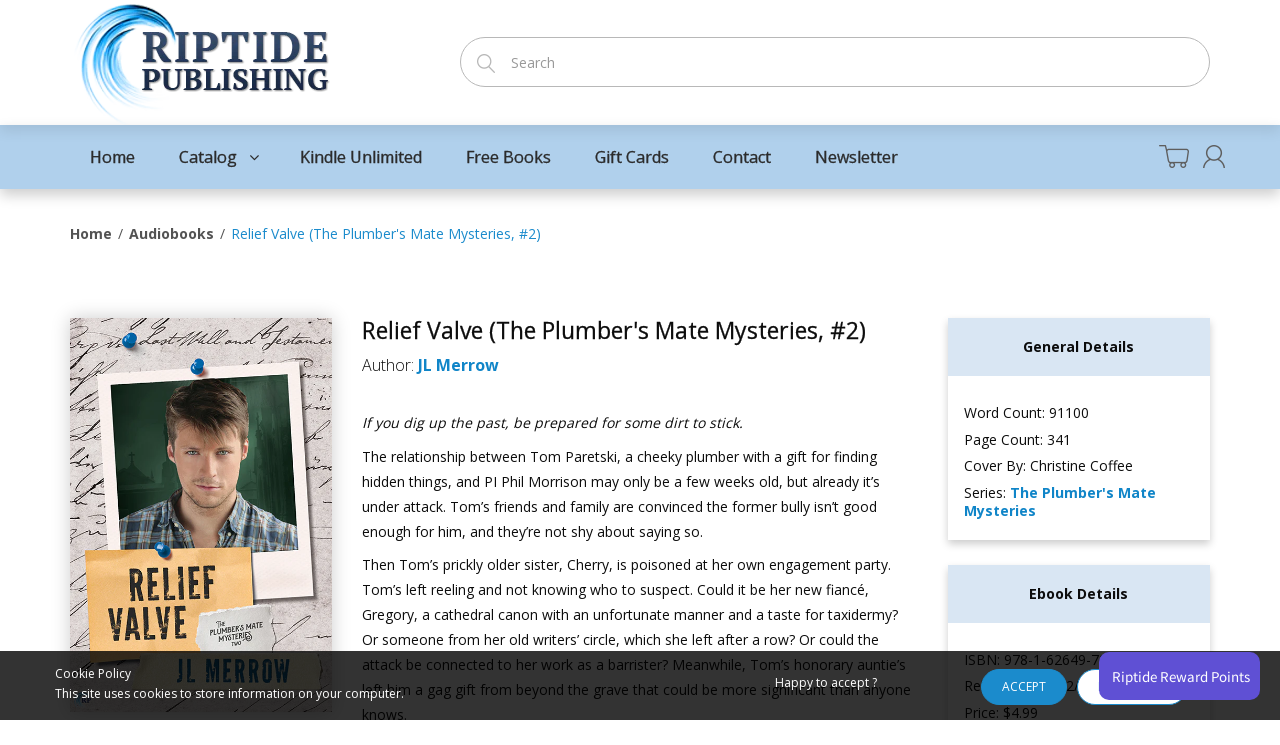

--- FILE ---
content_type: text/html; charset=utf-8
request_url: https://riptidepublishing.com/collections/audiobooks/products/relief-valve
body_size: 30552
content:
<!doctype html>
<!--[if IE 8]><html lang="en" class="ie8 js"> <![endif]-->
<!--[if (gt IE 9)|!(IE)]><!--><html lang="en" class="js"> <!--<![endif]-->
<head>
  
  <link rel="shortcut icon" href="//riptidepublishing.com/cdn/shop/t/4/assets/favicon.png?v=40592604986074991371530735219" type="image/png" />
  
  <meta charset="UTF-8">
  <meta http-equiv="Content-Type" content="text/html; charset=utf-8">
  <meta name="viewport" content="width=device-width, initial-scale=1, minimum-scale=1, maximum-scale=1, user-scalable=0" />
  <link rel="canonical" href="https://riptidepublishing.com/products/relief-valve" />

  <!-- Title and description ================================================== -->
  <title>
    Relief Valve (The Plumber&#39;s Mate Mysteries, #2) &ndash; Riptide Publishing
  </title>

  
  <meta name="description" content="If you dig up the past, be prepared for some dirt to stick. The relationship between Tom Paretski, a cheeky plumber with a gift for finding hidden things, and PI Phil Morrison may only be a few weeks old, but already it’s under attack. Tom’s friends and family are convinced the former bully isn’t good enough for him, a">
  

  


  <meta property="og:type" content="product" />
  <meta property="og:title" content="Relief Valve (The Plumber&#39;s Mate Mysteries, #2)" />
  
  <meta property="og:image" content="http://riptidepublishing.com/cdn/shop/products/ReliefValve_500x750_e7df0891-6b0a-4d67-9c31-9e40082770d3_grande.jpg?v=1533678587" />
  <meta property="og:image:secure_url" content="https://riptidepublishing.com/cdn/shop/products/ReliefValve_500x750_e7df0891-6b0a-4d67-9c31-9e40082770d3_grande.jpg?v=1533678587" />
  
  <meta property="og:price:amount" content="4.99" />
  <meta property="og:price:currency" content="USD" />



<meta property="og:description" content="If you dig up the past, be prepared for some dirt to stick. The relationship between Tom Paretski, a cheeky plumber with a gift for finding hidden things, and PI Phil Morrison may only be a few weeks old, but already it’s under attack. Tom’s friends and family are convinced the former bully isn’t good enough for him, a" />

<meta property="og:url" content="https://riptidepublishing.com/products/relief-valve" />
<meta property="og:site_name" content="Riptide Publishing" />
  

<link href="//riptidepublishing.com/cdn/shop/t/4/assets/jquery-ui.css?v=64611646430117989321530735224" rel="stylesheet" type="text/css" media="all" />

<link rel="stylesheet" type="text/css" href="https://stackpath.bootstrapcdn.com/bootstrap/3.3.7/css/bootstrap.min.css"/>

<link href="//riptidepublishing.com/cdn/shop/t/4/assets/jquery.owl.carousel.css?v=77657715448469033441530735239" rel="stylesheet" type="text/css" media="all" />

<link href="//riptidepublishing.com/cdn/shop/t/4/assets/jquery.plugin.css?v=146063240139646608501766245697" rel="stylesheet" type="text/css" media="all" />

<link href="//riptidepublishing.com/cdn/shop/t/4/assets/bc.style.scss.css?v=10905452206470758311701374362" rel="stylesheet" type="text/css" media="all" />
<link href="//riptidepublishing.com/cdn/shop/t/4/assets/bc.responsive.scss.css?v=78568445434389306621533662002" rel="stylesheet" type="text/css" media="all" />


<link rel="stylesheet" type="text/css" href="https://cdn.datatables.net/v/bs/dt-1.10.18/datatables.min.css"/>
  <link href="//fonts.googleapis.com/css?family=Open+Sans:300,400,500,600,700" rel='stylesheet' type='text/css'>
<link href="//fonts.googleapis.com/css?family=Open+Sans:300,400,500,600,700" rel='stylesheet' type='text/css'>
<link rel="stylesheet" href="//maxcdn.bootstrapcdn.com/font-awesome/4.5.0/css/font-awesome.min.css">
  

<script src="//riptidepublishing.com/cdn/shop/t/4/assets/jquery-1.9.1.min.js?v=95800296054546268251530735223" ></script>

<script src="//code.jquery.com/ui/1.9.1/jquery-ui.js"></script>
<script src="https://stackpath.bootstrapcdn.com/bootstrap/3.3.7/js/bootstrap.min.js" ></script>

<script src="//riptidepublishing.com/cdn/shop/t/4/assets/jquery.easing.1.3.js?v=183302368868080250061530735226" defer></script>

<script src="//riptidepublishing.com/cdn/shop/t/4/assets/modernizr.js?v=48376380639843794271530735230"  async></script>



<script src="//riptidepublishing.com/cdn/shop/t/4/assets/cookies.js?v=152021851494072641811530735218"></script>
<script src="//riptidepublishing.com/cdn/shop/t/4/assets/jquery.fancybox.min.js?v=145951643271796414991530735226"></script>
<script src="//riptidepublishing.com/cdn/shop/t/4/assets/jquery.jgrowl.min.js?v=87227353252943713011530735227" defer></script>
<script src="//riptidepublishing.com/cdn/shop/t/4/assets/jquery.elevatezoom.min.js?v=123601637255686690921530735226" defer></script>
<script src="//riptidepublishing.com/cdn/shop/t/4/assets/jquery.owl.carousel.min.js?v=33650824321397007901530735227" defer></script>
<script src="//riptidepublishing.com/cdn/shop/t/4/assets/jquery.plugin.js?v=10681318543028800801530735228" defer></script>
<script src="//riptidepublishing.com/cdn/shop/t/4/assets/jquery.countdown.js?v=12090125995840752651530735224" defer></script>

<script src="//riptidepublishing.com/cdn/shop/t/4/assets/cart.js?v=169366680354182025121530735217" defer></script>
<script src="//riptidepublishing.com/cdn/shop/t/4/assets/rivets-cart.min.js?v=49544620901609536631530735231" defer></script>

<script src="//riptidepublishing.com/cdn/shop/t/4/assets/bc.ajax-search.js?v=3329928928767713751530735239" defer></script>



<script src="//riptidepublishing.com/cdn/shop/t/4/assets/option_selection.js?v=15895070327792254761530735230" defer></script>



<script src="//riptidepublishing.com/cdn/shop/t/4/assets/bc.global.js?v=5107760312179822001530735239" defer></script>
<script src="//riptidepublishing.com/cdn/shop/t/4/assets/bc.slider.js?v=135950582828134551911530735239"></script>
<script src="//riptidepublishing.com/cdn/shop/t/4/assets/bc.script.js?v=100415194230634970731530735239"></script>



  <script>window.performance && window.performance.mark && window.performance.mark('shopify.content_for_header.start');</script><meta id="shopify-digital-wallet" name="shopify-digital-wallet" content="/8098840691/digital_wallets/dialog">
<meta name="shopify-checkout-api-token" content="1940bec0b074dfb87876941a4feec12e">
<meta id="in-context-paypal-metadata" data-shop-id="8098840691" data-venmo-supported="false" data-environment="production" data-locale="en_US" data-paypal-v4="true" data-currency="USD">
<link rel="alternate" type="application/json+oembed" href="https://riptidepublishing.com/products/relief-valve.oembed">
<script async="async" src="/checkouts/internal/preloads.js?locale=en-US"></script>
<link rel="preconnect" href="https://shop.app" crossorigin="anonymous">
<script async="async" src="https://shop.app/checkouts/internal/preloads.js?locale=en-US&shop_id=8098840691" crossorigin="anonymous"></script>
<script id="shopify-features" type="application/json">{"accessToken":"1940bec0b074dfb87876941a4feec12e","betas":["rich-media-storefront-analytics"],"domain":"riptidepublishing.com","predictiveSearch":true,"shopId":8098840691,"locale":"en"}</script>
<script>var Shopify = Shopify || {};
Shopify.shop = "riptide-publishing.myshopify.com";
Shopify.locale = "en";
Shopify.currency = {"active":"USD","rate":"1.0"};
Shopify.country = "US";
Shopify.theme = {"name":"bookshop-demo-02","id":27108769907,"schema_name":null,"schema_version":null,"theme_store_id":null,"role":"main"};
Shopify.theme.handle = "null";
Shopify.theme.style = {"id":null,"handle":null};
Shopify.cdnHost = "riptidepublishing.com/cdn";
Shopify.routes = Shopify.routes || {};
Shopify.routes.root = "/";</script>
<script type="module">!function(o){(o.Shopify=o.Shopify||{}).modules=!0}(window);</script>
<script>!function(o){function n(){var o=[];function n(){o.push(Array.prototype.slice.apply(arguments))}return n.q=o,n}var t=o.Shopify=o.Shopify||{};t.loadFeatures=n(),t.autoloadFeatures=n()}(window);</script>
<script>
  window.ShopifyPay = window.ShopifyPay || {};
  window.ShopifyPay.apiHost = "shop.app\/pay";
  window.ShopifyPay.redirectState = null;
</script>
<script id="shop-js-analytics" type="application/json">{"pageType":"product"}</script>
<script defer="defer" async type="module" src="//riptidepublishing.com/cdn/shopifycloud/shop-js/modules/v2/client.init-shop-cart-sync_BT-GjEfc.en.esm.js"></script>
<script defer="defer" async type="module" src="//riptidepublishing.com/cdn/shopifycloud/shop-js/modules/v2/chunk.common_D58fp_Oc.esm.js"></script>
<script defer="defer" async type="module" src="//riptidepublishing.com/cdn/shopifycloud/shop-js/modules/v2/chunk.modal_xMitdFEc.esm.js"></script>
<script type="module">
  await import("//riptidepublishing.com/cdn/shopifycloud/shop-js/modules/v2/client.init-shop-cart-sync_BT-GjEfc.en.esm.js");
await import("//riptidepublishing.com/cdn/shopifycloud/shop-js/modules/v2/chunk.common_D58fp_Oc.esm.js");
await import("//riptidepublishing.com/cdn/shopifycloud/shop-js/modules/v2/chunk.modal_xMitdFEc.esm.js");

  window.Shopify.SignInWithShop?.initShopCartSync?.({"fedCMEnabled":true,"windoidEnabled":true});

</script>
<script>
  window.Shopify = window.Shopify || {};
  if (!window.Shopify.featureAssets) window.Shopify.featureAssets = {};
  window.Shopify.featureAssets['shop-js'] = {"shop-cart-sync":["modules/v2/client.shop-cart-sync_DZOKe7Ll.en.esm.js","modules/v2/chunk.common_D58fp_Oc.esm.js","modules/v2/chunk.modal_xMitdFEc.esm.js"],"init-fed-cm":["modules/v2/client.init-fed-cm_B6oLuCjv.en.esm.js","modules/v2/chunk.common_D58fp_Oc.esm.js","modules/v2/chunk.modal_xMitdFEc.esm.js"],"shop-cash-offers":["modules/v2/client.shop-cash-offers_D2sdYoxE.en.esm.js","modules/v2/chunk.common_D58fp_Oc.esm.js","modules/v2/chunk.modal_xMitdFEc.esm.js"],"shop-login-button":["modules/v2/client.shop-login-button_QeVjl5Y3.en.esm.js","modules/v2/chunk.common_D58fp_Oc.esm.js","modules/v2/chunk.modal_xMitdFEc.esm.js"],"pay-button":["modules/v2/client.pay-button_DXTOsIq6.en.esm.js","modules/v2/chunk.common_D58fp_Oc.esm.js","modules/v2/chunk.modal_xMitdFEc.esm.js"],"shop-button":["modules/v2/client.shop-button_DQZHx9pm.en.esm.js","modules/v2/chunk.common_D58fp_Oc.esm.js","modules/v2/chunk.modal_xMitdFEc.esm.js"],"avatar":["modules/v2/client.avatar_BTnouDA3.en.esm.js"],"init-windoid":["modules/v2/client.init-windoid_CR1B-cfM.en.esm.js","modules/v2/chunk.common_D58fp_Oc.esm.js","modules/v2/chunk.modal_xMitdFEc.esm.js"],"init-shop-for-new-customer-accounts":["modules/v2/client.init-shop-for-new-customer-accounts_C_vY_xzh.en.esm.js","modules/v2/client.shop-login-button_QeVjl5Y3.en.esm.js","modules/v2/chunk.common_D58fp_Oc.esm.js","modules/v2/chunk.modal_xMitdFEc.esm.js"],"init-shop-email-lookup-coordinator":["modules/v2/client.init-shop-email-lookup-coordinator_BI7n9ZSv.en.esm.js","modules/v2/chunk.common_D58fp_Oc.esm.js","modules/v2/chunk.modal_xMitdFEc.esm.js"],"init-shop-cart-sync":["modules/v2/client.init-shop-cart-sync_BT-GjEfc.en.esm.js","modules/v2/chunk.common_D58fp_Oc.esm.js","modules/v2/chunk.modal_xMitdFEc.esm.js"],"shop-toast-manager":["modules/v2/client.shop-toast-manager_DiYdP3xc.en.esm.js","modules/v2/chunk.common_D58fp_Oc.esm.js","modules/v2/chunk.modal_xMitdFEc.esm.js"],"init-customer-accounts":["modules/v2/client.init-customer-accounts_D9ZNqS-Q.en.esm.js","modules/v2/client.shop-login-button_QeVjl5Y3.en.esm.js","modules/v2/chunk.common_D58fp_Oc.esm.js","modules/v2/chunk.modal_xMitdFEc.esm.js"],"init-customer-accounts-sign-up":["modules/v2/client.init-customer-accounts-sign-up_iGw4briv.en.esm.js","modules/v2/client.shop-login-button_QeVjl5Y3.en.esm.js","modules/v2/chunk.common_D58fp_Oc.esm.js","modules/v2/chunk.modal_xMitdFEc.esm.js"],"shop-follow-button":["modules/v2/client.shop-follow-button_CqMgW2wH.en.esm.js","modules/v2/chunk.common_D58fp_Oc.esm.js","modules/v2/chunk.modal_xMitdFEc.esm.js"],"checkout-modal":["modules/v2/client.checkout-modal_xHeaAweL.en.esm.js","modules/v2/chunk.common_D58fp_Oc.esm.js","modules/v2/chunk.modal_xMitdFEc.esm.js"],"shop-login":["modules/v2/client.shop-login_D91U-Q7h.en.esm.js","modules/v2/chunk.common_D58fp_Oc.esm.js","modules/v2/chunk.modal_xMitdFEc.esm.js"],"lead-capture":["modules/v2/client.lead-capture_BJmE1dJe.en.esm.js","modules/v2/chunk.common_D58fp_Oc.esm.js","modules/v2/chunk.modal_xMitdFEc.esm.js"],"payment-terms":["modules/v2/client.payment-terms_Ci9AEqFq.en.esm.js","modules/v2/chunk.common_D58fp_Oc.esm.js","modules/v2/chunk.modal_xMitdFEc.esm.js"]};
</script>
<script>(function() {
  var isLoaded = false;
  function asyncLoad() {
    if (isLoaded) return;
    isLoaded = true;
    var urls = ["https:\/\/dfjp7gc2z6ooe.cloudfront.net\/assets\/sky_pilot_v3.js?shop=riptide-publishing.myshopify.com"];
    for (var i = 0; i < urls.length; i++) {
      var s = document.createElement('script');
      s.type = 'text/javascript';
      s.async = true;
      s.src = urls[i];
      var x = document.getElementsByTagName('script')[0];
      x.parentNode.insertBefore(s, x);
    }
  };
  if(window.attachEvent) {
    window.attachEvent('onload', asyncLoad);
  } else {
    window.addEventListener('load', asyncLoad, false);
  }
})();</script>
<script id="__st">var __st={"a":8098840691,"offset":-18000,"reqid":"050fbb6d-d389-480a-a3b3-0e0c3d892ba3-1769194801","pageurl":"riptidepublishing.com\/collections\/audiobooks\/products\/relief-valve","u":"ed90209fb314","p":"product","rtyp":"product","rid":1431549476979};</script>
<script>window.ShopifyPaypalV4VisibilityTracking = true;</script>
<script id="captcha-bootstrap">!function(){'use strict';const t='contact',e='account',n='new_comment',o=[[t,t],['blogs',n],['comments',n],[t,'customer']],c=[[e,'customer_login'],[e,'guest_login'],[e,'recover_customer_password'],[e,'create_customer']],r=t=>t.map((([t,e])=>`form[action*='/${t}']:not([data-nocaptcha='true']) input[name='form_type'][value='${e}']`)).join(','),a=t=>()=>t?[...document.querySelectorAll(t)].map((t=>t.form)):[];function s(){const t=[...o],e=r(t);return a(e)}const i='password',u='form_key',d=['recaptcha-v3-token','g-recaptcha-response','h-captcha-response',i],f=()=>{try{return window.sessionStorage}catch{return}},m='__shopify_v',_=t=>t.elements[u];function p(t,e,n=!1){try{const o=window.sessionStorage,c=JSON.parse(o.getItem(e)),{data:r}=function(t){const{data:e,action:n}=t;return t[m]||n?{data:e,action:n}:{data:t,action:n}}(c);for(const[e,n]of Object.entries(r))t.elements[e]&&(t.elements[e].value=n);n&&o.removeItem(e)}catch(o){console.error('form repopulation failed',{error:o})}}const l='form_type',E='cptcha';function T(t){t.dataset[E]=!0}const w=window,h=w.document,L='Shopify',v='ce_forms',y='captcha';let A=!1;((t,e)=>{const n=(g='f06e6c50-85a8-45c8-87d0-21a2b65856fe',I='https://cdn.shopify.com/shopifycloud/storefront-forms-hcaptcha/ce_storefront_forms_captcha_hcaptcha.v1.5.2.iife.js',D={infoText:'Protected by hCaptcha',privacyText:'Privacy',termsText:'Terms'},(t,e,n)=>{const o=w[L][v],c=o.bindForm;if(c)return c(t,g,e,D).then(n);var r;o.q.push([[t,g,e,D],n]),r=I,A||(h.body.append(Object.assign(h.createElement('script'),{id:'captcha-provider',async:!0,src:r})),A=!0)});var g,I,D;w[L]=w[L]||{},w[L][v]=w[L][v]||{},w[L][v].q=[],w[L][y]=w[L][y]||{},w[L][y].protect=function(t,e){n(t,void 0,e),T(t)},Object.freeze(w[L][y]),function(t,e,n,w,h,L){const[v,y,A,g]=function(t,e,n){const i=e?o:[],u=t?c:[],d=[...i,...u],f=r(d),m=r(i),_=r(d.filter((([t,e])=>n.includes(e))));return[a(f),a(m),a(_),s()]}(w,h,L),I=t=>{const e=t.target;return e instanceof HTMLFormElement?e:e&&e.form},D=t=>v().includes(t);t.addEventListener('submit',(t=>{const e=I(t);if(!e)return;const n=D(e)&&!e.dataset.hcaptchaBound&&!e.dataset.recaptchaBound,o=_(e),c=g().includes(e)&&(!o||!o.value);(n||c)&&t.preventDefault(),c&&!n&&(function(t){try{if(!f())return;!function(t){const e=f();if(!e)return;const n=_(t);if(!n)return;const o=n.value;o&&e.removeItem(o)}(t);const e=Array.from(Array(32),(()=>Math.random().toString(36)[2])).join('');!function(t,e){_(t)||t.append(Object.assign(document.createElement('input'),{type:'hidden',name:u})),t.elements[u].value=e}(t,e),function(t,e){const n=f();if(!n)return;const o=[...t.querySelectorAll(`input[type='${i}']`)].map((({name:t})=>t)),c=[...d,...o],r={};for(const[a,s]of new FormData(t).entries())c.includes(a)||(r[a]=s);n.setItem(e,JSON.stringify({[m]:1,action:t.action,data:r}))}(t,e)}catch(e){console.error('failed to persist form',e)}}(e),e.submit())}));const S=(t,e)=>{t&&!t.dataset[E]&&(n(t,e.some((e=>e===t))),T(t))};for(const o of['focusin','change'])t.addEventListener(o,(t=>{const e=I(t);D(e)&&S(e,y())}));const B=e.get('form_key'),M=e.get(l),P=B&&M;t.addEventListener('DOMContentLoaded',(()=>{const t=y();if(P)for(const e of t)e.elements[l].value===M&&p(e,B);[...new Set([...A(),...v().filter((t=>'true'===t.dataset.shopifyCaptcha))])].forEach((e=>S(e,t)))}))}(h,new URLSearchParams(w.location.search),n,t,e,['guest_login'])})(!0,!0)}();</script>
<script integrity="sha256-4kQ18oKyAcykRKYeNunJcIwy7WH5gtpwJnB7kiuLZ1E=" data-source-attribution="shopify.loadfeatures" defer="defer" src="//riptidepublishing.com/cdn/shopifycloud/storefront/assets/storefront/load_feature-a0a9edcb.js" crossorigin="anonymous"></script>
<script crossorigin="anonymous" defer="defer" src="//riptidepublishing.com/cdn/shopifycloud/storefront/assets/shopify_pay/storefront-65b4c6d7.js?v=20250812"></script>
<script data-source-attribution="shopify.dynamic_checkout.dynamic.init">var Shopify=Shopify||{};Shopify.PaymentButton=Shopify.PaymentButton||{isStorefrontPortableWallets:!0,init:function(){window.Shopify.PaymentButton.init=function(){};var t=document.createElement("script");t.src="https://riptidepublishing.com/cdn/shopifycloud/portable-wallets/latest/portable-wallets.en.js",t.type="module",document.head.appendChild(t)}};
</script>
<script data-source-attribution="shopify.dynamic_checkout.buyer_consent">
  function portableWalletsHideBuyerConsent(e){var t=document.getElementById("shopify-buyer-consent"),n=document.getElementById("shopify-subscription-policy-button");t&&n&&(t.classList.add("hidden"),t.setAttribute("aria-hidden","true"),n.removeEventListener("click",e))}function portableWalletsShowBuyerConsent(e){var t=document.getElementById("shopify-buyer-consent"),n=document.getElementById("shopify-subscription-policy-button");t&&n&&(t.classList.remove("hidden"),t.removeAttribute("aria-hidden"),n.addEventListener("click",e))}window.Shopify?.PaymentButton&&(window.Shopify.PaymentButton.hideBuyerConsent=portableWalletsHideBuyerConsent,window.Shopify.PaymentButton.showBuyerConsent=portableWalletsShowBuyerConsent);
</script>
<script data-source-attribution="shopify.dynamic_checkout.cart.bootstrap">document.addEventListener("DOMContentLoaded",(function(){function t(){return document.querySelector("shopify-accelerated-checkout-cart, shopify-accelerated-checkout")}if(t())Shopify.PaymentButton.init();else{new MutationObserver((function(e,n){t()&&(Shopify.PaymentButton.init(),n.disconnect())})).observe(document.body,{childList:!0,subtree:!0})}}));
</script>
<link id="shopify-accelerated-checkout-styles" rel="stylesheet" media="screen" href="https://riptidepublishing.com/cdn/shopifycloud/portable-wallets/latest/accelerated-checkout-backwards-compat.css" crossorigin="anonymous">
<style id="shopify-accelerated-checkout-cart">
        #shopify-buyer-consent {
  margin-top: 1em;
  display: inline-block;
  width: 100%;
}

#shopify-buyer-consent.hidden {
  display: none;
}

#shopify-subscription-policy-button {
  background: none;
  border: none;
  padding: 0;
  text-decoration: underline;
  font-size: inherit;
  cursor: pointer;
}

#shopify-subscription-policy-button::before {
  box-shadow: none;
}

      </style>

<script>window.performance && window.performance.mark && window.performance.mark('shopify.content_for_header.end');</script>

  <script>
  !function(t,n){function o(n){var o=t.getElementsByTagName("script")[0],i=t.createElement("script");i.src=n,i.crossOrigin="",o.parentNode.insertBefore(i,o)}if(!n.isLoyaltyLion){window.loyaltylion=n,void 0===window.lion&&(window.lion=n),n.version=2,n.isLoyaltyLion=!0;var i=new Date,e=i.getFullYear().toString()+i.getMonth().toString()+i.getDate().toString();o("https://sdk.loyaltylion.net/static/2/loader.js?t="+e);var r=!1;n.init=function(t){if(r)throw new Error("Cannot call lion.init more than once");r=!0;var a=n._token=t.token;if(!a)throw new Error("Token must be supplied to lion.init");for(var l=[],s="_push configure bootstrap shutdown on removeListener authenticateCustomer".split(" "),c=0;c<s.length;c+=1)!function(t,n){t[n]=function(){l.push([n,Array.prototype.slice.call(arguments,0)])}}(n,s[c]);o("https://sdk.loyaltylion.net/sdk/start/"+a+".js?t="+e+i.getHours().toString()),n._initData=t,n._buffer=l}}}(document,window.loyaltylion||[]);

  
    
      loyaltylion.init({ token: "4ffe2fa4dc8af31b99631284641bcb04" });
    
  
</script>
<link href="https://monorail-edge.shopifysvc.com" rel="dns-prefetch">
<script>(function(){if ("sendBeacon" in navigator && "performance" in window) {try {var session_token_from_headers = performance.getEntriesByType('navigation')[0].serverTiming.find(x => x.name == '_s').description;} catch {var session_token_from_headers = undefined;}var session_cookie_matches = document.cookie.match(/_shopify_s=([^;]*)/);var session_token_from_cookie = session_cookie_matches && session_cookie_matches.length === 2 ? session_cookie_matches[1] : "";var session_token = session_token_from_headers || session_token_from_cookie || "";function handle_abandonment_event(e) {var entries = performance.getEntries().filter(function(entry) {return /monorail-edge.shopifysvc.com/.test(entry.name);});if (!window.abandonment_tracked && entries.length === 0) {window.abandonment_tracked = true;var currentMs = Date.now();var navigation_start = performance.timing.navigationStart;var payload = {shop_id: 8098840691,url: window.location.href,navigation_start,duration: currentMs - navigation_start,session_token,page_type: "product"};window.navigator.sendBeacon("https://monorail-edge.shopifysvc.com/v1/produce", JSON.stringify({schema_id: "online_store_buyer_site_abandonment/1.1",payload: payload,metadata: {event_created_at_ms: currentMs,event_sent_at_ms: currentMs}}));}}window.addEventListener('pagehide', handle_abandonment_event);}}());</script>
<script id="web-pixels-manager-setup">(function e(e,d,r,n,o){if(void 0===o&&(o={}),!Boolean(null===(a=null===(i=window.Shopify)||void 0===i?void 0:i.analytics)||void 0===a?void 0:a.replayQueue)){var i,a;window.Shopify=window.Shopify||{};var t=window.Shopify;t.analytics=t.analytics||{};var s=t.analytics;s.replayQueue=[],s.publish=function(e,d,r){return s.replayQueue.push([e,d,r]),!0};try{self.performance.mark("wpm:start")}catch(e){}var l=function(){var e={modern:/Edge?\/(1{2}[4-9]|1[2-9]\d|[2-9]\d{2}|\d{4,})\.\d+(\.\d+|)|Firefox\/(1{2}[4-9]|1[2-9]\d|[2-9]\d{2}|\d{4,})\.\d+(\.\d+|)|Chrom(ium|e)\/(9{2}|\d{3,})\.\d+(\.\d+|)|(Maci|X1{2}).+ Version\/(15\.\d+|(1[6-9]|[2-9]\d|\d{3,})\.\d+)([,.]\d+|)( \(\w+\)|)( Mobile\/\w+|) Safari\/|Chrome.+OPR\/(9{2}|\d{3,})\.\d+\.\d+|(CPU[ +]OS|iPhone[ +]OS|CPU[ +]iPhone|CPU IPhone OS|CPU iPad OS)[ +]+(15[._]\d+|(1[6-9]|[2-9]\d|\d{3,})[._]\d+)([._]\d+|)|Android:?[ /-](13[3-9]|1[4-9]\d|[2-9]\d{2}|\d{4,})(\.\d+|)(\.\d+|)|Android.+Firefox\/(13[5-9]|1[4-9]\d|[2-9]\d{2}|\d{4,})\.\d+(\.\d+|)|Android.+Chrom(ium|e)\/(13[3-9]|1[4-9]\d|[2-9]\d{2}|\d{4,})\.\d+(\.\d+|)|SamsungBrowser\/([2-9]\d|\d{3,})\.\d+/,legacy:/Edge?\/(1[6-9]|[2-9]\d|\d{3,})\.\d+(\.\d+|)|Firefox\/(5[4-9]|[6-9]\d|\d{3,})\.\d+(\.\d+|)|Chrom(ium|e)\/(5[1-9]|[6-9]\d|\d{3,})\.\d+(\.\d+|)([\d.]+$|.*Safari\/(?![\d.]+ Edge\/[\d.]+$))|(Maci|X1{2}).+ Version\/(10\.\d+|(1[1-9]|[2-9]\d|\d{3,})\.\d+)([,.]\d+|)( \(\w+\)|)( Mobile\/\w+|) Safari\/|Chrome.+OPR\/(3[89]|[4-9]\d|\d{3,})\.\d+\.\d+|(CPU[ +]OS|iPhone[ +]OS|CPU[ +]iPhone|CPU IPhone OS|CPU iPad OS)[ +]+(10[._]\d+|(1[1-9]|[2-9]\d|\d{3,})[._]\d+)([._]\d+|)|Android:?[ /-](13[3-9]|1[4-9]\d|[2-9]\d{2}|\d{4,})(\.\d+|)(\.\d+|)|Mobile Safari.+OPR\/([89]\d|\d{3,})\.\d+\.\d+|Android.+Firefox\/(13[5-9]|1[4-9]\d|[2-9]\d{2}|\d{4,})\.\d+(\.\d+|)|Android.+Chrom(ium|e)\/(13[3-9]|1[4-9]\d|[2-9]\d{2}|\d{4,})\.\d+(\.\d+|)|Android.+(UC? ?Browser|UCWEB|U3)[ /]?(15\.([5-9]|\d{2,})|(1[6-9]|[2-9]\d|\d{3,})\.\d+)\.\d+|SamsungBrowser\/(5\.\d+|([6-9]|\d{2,})\.\d+)|Android.+MQ{2}Browser\/(14(\.(9|\d{2,})|)|(1[5-9]|[2-9]\d|\d{3,})(\.\d+|))(\.\d+|)|K[Aa][Ii]OS\/(3\.\d+|([4-9]|\d{2,})\.\d+)(\.\d+|)/},d=e.modern,r=e.legacy,n=navigator.userAgent;return n.match(d)?"modern":n.match(r)?"legacy":"unknown"}(),u="modern"===l?"modern":"legacy",c=(null!=n?n:{modern:"",legacy:""})[u],f=function(e){return[e.baseUrl,"/wpm","/b",e.hashVersion,"modern"===e.buildTarget?"m":"l",".js"].join("")}({baseUrl:d,hashVersion:r,buildTarget:u}),m=function(e){var d=e.version,r=e.bundleTarget,n=e.surface,o=e.pageUrl,i=e.monorailEndpoint;return{emit:function(e){var a=e.status,t=e.errorMsg,s=(new Date).getTime(),l=JSON.stringify({metadata:{event_sent_at_ms:s},events:[{schema_id:"web_pixels_manager_load/3.1",payload:{version:d,bundle_target:r,page_url:o,status:a,surface:n,error_msg:t},metadata:{event_created_at_ms:s}}]});if(!i)return console&&console.warn&&console.warn("[Web Pixels Manager] No Monorail endpoint provided, skipping logging."),!1;try{return self.navigator.sendBeacon.bind(self.navigator)(i,l)}catch(e){}var u=new XMLHttpRequest;try{return u.open("POST",i,!0),u.setRequestHeader("Content-Type","text/plain"),u.send(l),!0}catch(e){return console&&console.warn&&console.warn("[Web Pixels Manager] Got an unhandled error while logging to Monorail."),!1}}}}({version:r,bundleTarget:l,surface:e.surface,pageUrl:self.location.href,monorailEndpoint:e.monorailEndpoint});try{o.browserTarget=l,function(e){var d=e.src,r=e.async,n=void 0===r||r,o=e.onload,i=e.onerror,a=e.sri,t=e.scriptDataAttributes,s=void 0===t?{}:t,l=document.createElement("script"),u=document.querySelector("head"),c=document.querySelector("body");if(l.async=n,l.src=d,a&&(l.integrity=a,l.crossOrigin="anonymous"),s)for(var f in s)if(Object.prototype.hasOwnProperty.call(s,f))try{l.dataset[f]=s[f]}catch(e){}if(o&&l.addEventListener("load",o),i&&l.addEventListener("error",i),u)u.appendChild(l);else{if(!c)throw new Error("Did not find a head or body element to append the script");c.appendChild(l)}}({src:f,async:!0,onload:function(){if(!function(){var e,d;return Boolean(null===(d=null===(e=window.Shopify)||void 0===e?void 0:e.analytics)||void 0===d?void 0:d.initialized)}()){var d=window.webPixelsManager.init(e)||void 0;if(d){var r=window.Shopify.analytics;r.replayQueue.forEach((function(e){var r=e[0],n=e[1],o=e[2];d.publishCustomEvent(r,n,o)})),r.replayQueue=[],r.publish=d.publishCustomEvent,r.visitor=d.visitor,r.initialized=!0}}},onerror:function(){return m.emit({status:"failed",errorMsg:"".concat(f," has failed to load")})},sri:function(e){var d=/^sha384-[A-Za-z0-9+/=]+$/;return"string"==typeof e&&d.test(e)}(c)?c:"",scriptDataAttributes:o}),m.emit({status:"loading"})}catch(e){m.emit({status:"failed",errorMsg:(null==e?void 0:e.message)||"Unknown error"})}}})({shopId: 8098840691,storefrontBaseUrl: "https://riptidepublishing.com",extensionsBaseUrl: "https://extensions.shopifycdn.com/cdn/shopifycloud/web-pixels-manager",monorailEndpoint: "https://monorail-edge.shopifysvc.com/unstable/produce_batch",surface: "storefront-renderer",enabledBetaFlags: ["2dca8a86"],webPixelsConfigList: [{"id":"shopify-app-pixel","configuration":"{}","eventPayloadVersion":"v1","runtimeContext":"STRICT","scriptVersion":"0450","apiClientId":"shopify-pixel","type":"APP","privacyPurposes":["ANALYTICS","MARKETING"]},{"id":"shopify-custom-pixel","eventPayloadVersion":"v1","runtimeContext":"LAX","scriptVersion":"0450","apiClientId":"shopify-pixel","type":"CUSTOM","privacyPurposes":["ANALYTICS","MARKETING"]}],isMerchantRequest: false,initData: {"shop":{"name":"Riptide Publishing","paymentSettings":{"currencyCode":"USD"},"myshopifyDomain":"riptide-publishing.myshopify.com","countryCode":"US","storefrontUrl":"https:\/\/riptidepublishing.com"},"customer":null,"cart":null,"checkout":null,"productVariants":[{"price":{"amount":4.99,"currencyCode":"USD"},"product":{"title":"Relief Valve (The Plumber's Mate Mysteries, #2)","vendor":"Riptide Publishing","id":"1431549476979","untranslatedTitle":"Relief Valve (The Plumber's Mate Mysteries, #2)","url":"\/products\/relief-valve","type":"Books"},"id":"14446643314803","image":{"src":"\/\/riptidepublishing.com\/cdn\/shop\/products\/ReliefValve_500x750_e7df0891-6b0a-4d67-9c31-9e40082770d3.jpg?v=1533678587"},"sku":"PM2-EBK","title":"Ebook","untranslatedTitle":"Ebook"}],"purchasingCompany":null},},"https://riptidepublishing.com/cdn","fcfee988w5aeb613cpc8e4bc33m6693e112",{"modern":"","legacy":""},{"shopId":"8098840691","storefrontBaseUrl":"https:\/\/riptidepublishing.com","extensionBaseUrl":"https:\/\/extensions.shopifycdn.com\/cdn\/shopifycloud\/web-pixels-manager","surface":"storefront-renderer","enabledBetaFlags":"[\"2dca8a86\"]","isMerchantRequest":"false","hashVersion":"fcfee988w5aeb613cpc8e4bc33m6693e112","publish":"custom","events":"[[\"page_viewed\",{}],[\"product_viewed\",{\"productVariant\":{\"price\":{\"amount\":4.99,\"currencyCode\":\"USD\"},\"product\":{\"title\":\"Relief Valve (The Plumber's Mate Mysteries, #2)\",\"vendor\":\"Riptide Publishing\",\"id\":\"1431549476979\",\"untranslatedTitle\":\"Relief Valve (The Plumber's Mate Mysteries, #2)\",\"url\":\"\/products\/relief-valve\",\"type\":\"Books\"},\"id\":\"14446643314803\",\"image\":{\"src\":\"\/\/riptidepublishing.com\/cdn\/shop\/products\/ReliefValve_500x750_e7df0891-6b0a-4d67-9c31-9e40082770d3.jpg?v=1533678587\"},\"sku\":\"PM2-EBK\",\"title\":\"Ebook\",\"untranslatedTitle\":\"Ebook\"}}]]"});</script><script>
  window.ShopifyAnalytics = window.ShopifyAnalytics || {};
  window.ShopifyAnalytics.meta = window.ShopifyAnalytics.meta || {};
  window.ShopifyAnalytics.meta.currency = 'USD';
  var meta = {"product":{"id":1431549476979,"gid":"gid:\/\/shopify\/Product\/1431549476979","vendor":"Riptide Publishing","type":"Books","handle":"relief-valve","variants":[{"id":14446643314803,"price":499,"name":"Relief Valve (The Plumber's Mate Mysteries, #2) - Ebook","public_title":"Ebook","sku":"PM2-EBK"}],"remote":false},"page":{"pageType":"product","resourceType":"product","resourceId":1431549476979,"requestId":"050fbb6d-d389-480a-a3b3-0e0c3d892ba3-1769194801"}};
  for (var attr in meta) {
    window.ShopifyAnalytics.meta[attr] = meta[attr];
  }
</script>
<script class="analytics">
  (function () {
    var customDocumentWrite = function(content) {
      var jquery = null;

      if (window.jQuery) {
        jquery = window.jQuery;
      } else if (window.Checkout && window.Checkout.$) {
        jquery = window.Checkout.$;
      }

      if (jquery) {
        jquery('body').append(content);
      }
    };

    var hasLoggedConversion = function(token) {
      if (token) {
        return document.cookie.indexOf('loggedConversion=' + token) !== -1;
      }
      return false;
    }

    var setCookieIfConversion = function(token) {
      if (token) {
        var twoMonthsFromNow = new Date(Date.now());
        twoMonthsFromNow.setMonth(twoMonthsFromNow.getMonth() + 2);

        document.cookie = 'loggedConversion=' + token + '; expires=' + twoMonthsFromNow;
      }
    }

    var trekkie = window.ShopifyAnalytics.lib = window.trekkie = window.trekkie || [];
    if (trekkie.integrations) {
      return;
    }
    trekkie.methods = [
      'identify',
      'page',
      'ready',
      'track',
      'trackForm',
      'trackLink'
    ];
    trekkie.factory = function(method) {
      return function() {
        var args = Array.prototype.slice.call(arguments);
        args.unshift(method);
        trekkie.push(args);
        return trekkie;
      };
    };
    for (var i = 0; i < trekkie.methods.length; i++) {
      var key = trekkie.methods[i];
      trekkie[key] = trekkie.factory(key);
    }
    trekkie.load = function(config) {
      trekkie.config = config || {};
      trekkie.config.initialDocumentCookie = document.cookie;
      var first = document.getElementsByTagName('script')[0];
      var script = document.createElement('script');
      script.type = 'text/javascript';
      script.onerror = function(e) {
        var scriptFallback = document.createElement('script');
        scriptFallback.type = 'text/javascript';
        scriptFallback.onerror = function(error) {
                var Monorail = {
      produce: function produce(monorailDomain, schemaId, payload) {
        var currentMs = new Date().getTime();
        var event = {
          schema_id: schemaId,
          payload: payload,
          metadata: {
            event_created_at_ms: currentMs,
            event_sent_at_ms: currentMs
          }
        };
        return Monorail.sendRequest("https://" + monorailDomain + "/v1/produce", JSON.stringify(event));
      },
      sendRequest: function sendRequest(endpointUrl, payload) {
        // Try the sendBeacon API
        if (window && window.navigator && typeof window.navigator.sendBeacon === 'function' && typeof window.Blob === 'function' && !Monorail.isIos12()) {
          var blobData = new window.Blob([payload], {
            type: 'text/plain'
          });

          if (window.navigator.sendBeacon(endpointUrl, blobData)) {
            return true;
          } // sendBeacon was not successful

        } // XHR beacon

        var xhr = new XMLHttpRequest();

        try {
          xhr.open('POST', endpointUrl);
          xhr.setRequestHeader('Content-Type', 'text/plain');
          xhr.send(payload);
        } catch (e) {
          console.log(e);
        }

        return false;
      },
      isIos12: function isIos12() {
        return window.navigator.userAgent.lastIndexOf('iPhone; CPU iPhone OS 12_') !== -1 || window.navigator.userAgent.lastIndexOf('iPad; CPU OS 12_') !== -1;
      }
    };
    Monorail.produce('monorail-edge.shopifysvc.com',
      'trekkie_storefront_load_errors/1.1',
      {shop_id: 8098840691,
      theme_id: 27108769907,
      app_name: "storefront",
      context_url: window.location.href,
      source_url: "//riptidepublishing.com/cdn/s/trekkie.storefront.8d95595f799fbf7e1d32231b9a28fd43b70c67d3.min.js"});

        };
        scriptFallback.async = true;
        scriptFallback.src = '//riptidepublishing.com/cdn/s/trekkie.storefront.8d95595f799fbf7e1d32231b9a28fd43b70c67d3.min.js';
        first.parentNode.insertBefore(scriptFallback, first);
      };
      script.async = true;
      script.src = '//riptidepublishing.com/cdn/s/trekkie.storefront.8d95595f799fbf7e1d32231b9a28fd43b70c67d3.min.js';
      first.parentNode.insertBefore(script, first);
    };
    trekkie.load(
      {"Trekkie":{"appName":"storefront","development":false,"defaultAttributes":{"shopId":8098840691,"isMerchantRequest":null,"themeId":27108769907,"themeCityHash":"4919757096458028431","contentLanguage":"en","currency":"USD","eventMetadataId":"58fd7ffe-ec5a-4ece-b314-aefa603e959b"},"isServerSideCookieWritingEnabled":true,"monorailRegion":"shop_domain","enabledBetaFlags":["65f19447"]},"Session Attribution":{},"S2S":{"facebookCapiEnabled":false,"source":"trekkie-storefront-renderer","apiClientId":580111}}
    );

    var loaded = false;
    trekkie.ready(function() {
      if (loaded) return;
      loaded = true;

      window.ShopifyAnalytics.lib = window.trekkie;

      var originalDocumentWrite = document.write;
      document.write = customDocumentWrite;
      try { window.ShopifyAnalytics.merchantGoogleAnalytics.call(this); } catch(error) {};
      document.write = originalDocumentWrite;

      window.ShopifyAnalytics.lib.page(null,{"pageType":"product","resourceType":"product","resourceId":1431549476979,"requestId":"050fbb6d-d389-480a-a3b3-0e0c3d892ba3-1769194801","shopifyEmitted":true});

      var match = window.location.pathname.match(/checkouts\/(.+)\/(thank_you|post_purchase)/)
      var token = match? match[1]: undefined;
      if (!hasLoggedConversion(token)) {
        setCookieIfConversion(token);
        window.ShopifyAnalytics.lib.track("Viewed Product",{"currency":"USD","variantId":14446643314803,"productId":1431549476979,"productGid":"gid:\/\/shopify\/Product\/1431549476979","name":"Relief Valve (The Plumber's Mate Mysteries, #2) - Ebook","price":"4.99","sku":"PM2-EBK","brand":"Riptide Publishing","variant":"Ebook","category":"Books","nonInteraction":true,"remote":false},undefined,undefined,{"shopifyEmitted":true});
      window.ShopifyAnalytics.lib.track("monorail:\/\/trekkie_storefront_viewed_product\/1.1",{"currency":"USD","variantId":14446643314803,"productId":1431549476979,"productGid":"gid:\/\/shopify\/Product\/1431549476979","name":"Relief Valve (The Plumber's Mate Mysteries, #2) - Ebook","price":"4.99","sku":"PM2-EBK","brand":"Riptide Publishing","variant":"Ebook","category":"Books","nonInteraction":true,"remote":false,"referer":"https:\/\/riptidepublishing.com\/collections\/audiobooks\/products\/relief-valve"});
      }
    });


        var eventsListenerScript = document.createElement('script');
        eventsListenerScript.async = true;
        eventsListenerScript.src = "//riptidepublishing.com/cdn/shopifycloud/storefront/assets/shop_events_listener-3da45d37.js";
        document.getElementsByTagName('head')[0].appendChild(eventsListenerScript);

})();</script>
<script
  defer
  src="https://riptidepublishing.com/cdn/shopifycloud/perf-kit/shopify-perf-kit-3.0.4.min.js"
  data-application="storefront-renderer"
  data-shop-id="8098840691"
  data-render-region="gcp-us-central1"
  data-page-type="product"
  data-theme-instance-id="27108769907"
  data-theme-name=""
  data-theme-version=""
  data-monorail-region="shop_domain"
  data-resource-timing-sampling-rate="10"
  data-shs="true"
  data-shs-beacon="true"
  data-shs-export-with-fetch="true"
  data-shs-logs-sample-rate="1"
  data-shs-beacon-endpoint="https://riptidepublishing.com/api/collect"
></script>
</head>

<body class="templateProduct">
  
  <div class="boxes-wrapper">
    
    <!-- Begin Menu Mobile-->
<div class="mobile-version visible-xs visible-sm">
  <div class="menu-mobile navbar">
    <div class="nav-collapse is-mobile-nav">
      <ul class="main-nav">
        <li class="li-on-mobile">
          <span>All Department</span>
        </li>
        
        

  <li class="">
    <a href="/">
      <span>Home</span>
    </a>
  </li>



        
        


  
	

    
	  
      

      

    
	  
      

      

    

	
		<li class="dropdown new">
  <a href="/collections/our-catalog" class="dropdown-link">
    <span>Catalog</span>
  </a>
  
  <span class="expand">
    <i class="fa fa-angle-down hidden-xs"></i>
    <i class="fa fa-plus visible-xs"></i>
  </span>
  

  <ul class="dropdown-menu">
    
    

<li><a tabindex="-1" href="/collections/ebooks"><span>eBooks</span></a></li>


    
    

<li><a tabindex="-1" href="/collections/paperbacks"><span>Paperbacks</span></a></li>


    
    

<li><a tabindex="-1" href="/collections/audiobooks"><span>Audiobooks</span></a></li>


    
    

<li><a tabindex="-1" href="/collections/bundles"><span>Bundles</span></a></li>


    
    

<li><a tabindex="-1" href="https://riptidepublishing.com/collections/triton-books"><span>Triton Books</span></a></li>


    
  </ul>
</li>

	
    

  


        
        

  <li class="">
    <a href="https://riptidepublishing.com/pages/kindle-unlimited">
      <span>Kindle Unlimited</span>
    </a>
  </li>



        
        

  <li class="">
    <a href="/collections/free-books">
      <span>Free Books</span>
    </a>
  </li>



        
        

  <li class="">
    <a href="/products/gift-card">
      <span>Gift Cards</span>
    </a>
  </li>



        
        

  <li class="">
    <a href="/pages/contact-us">
      <span>Contact</span>
    </a>
  </li>



        
        

  <li class="">
    <a href="https://riptidepublishing.com/pages/newsletter">
      <span>Newsletter</span>
    </a>
  </li>



        
      </ul>   
    </div>
  </div>
</div>
<!-- End Menu Mobile-->
    
    
    
    <div id="page-body">
      
      <!-- Begin Header -->
      
      
      
      <header class="header-content style-1 bg-color" data-stick="true">
        <div class="header-container">
  <div class="header-main">
    <div class="container">      

      <div class="row">
        <div class="table-row">

          <div class="header-logo col-lg-3 col-md-3 col-sm-12">
            <a href="/" title="Riptide Publishing" class="logo-site">
              
                <img class="logo" src="//riptidepublishing.com/cdn/shop/t/4/assets/logo.png?v=78870460466638795291531530024" alt="Riptide Publishing" />
              
            </a>
          </div>
          
          
            
            <div class="searchbox col-lg-6 col-md-6 col-sm-6">

              <form id="search" class="navbar-form search" action="/search" method="get">
                <input type="hidden" name="type" value="product" />
                <input id="bc-product-search" type="text" name="q" class="form-control"  placeholder="Search" autocomplete="off" />
                <button type="submit" class="search-icon"></button>
              </form>

              	
                <div id="result-ajax-search" class="hidden-xs">
                  <ul class="search-results"></ul>
                </div>
              

          </div>              
              
            
          
          
          
                               
		<div class="header-other horizontal-menu-wrapper visible-xs">
            <div class="header-icons dropdown-fix">
              
              <div class="navbar navbar-responsive-menu">
                <div class="btn-navbar responsive-menu" data-toggle="offcanvas">
                  <span class="bar"></span>
                  <span class="bar"></span>
                  <span class="bar"></span>
                </div>
              </div>
              
              

              
              
              
              
              
                <div class="top-cart-holder hover-dropdown">
                  <div class="cart-target">		

                    
                    <a href="/cart" class="basket dropdown-toggle dropdown-link" title="cart" data-toggle="dropdown">
                      <span class="number"><span class="n-item">0</span><span class="item"> item(s)</span></span>
                    </a>

                    <div class="cart-dd dropdown-menu">
                      <div id="cart-info">
                        <div id="cart-content" class="cart-content">
                          <div class="loading"></div>
                        </div>
                      </div>
                    </div>

                    

                  </div>
                </div>
              
              
              
              <div class="customer-account">
                <a href="/account" title="Account"></a>
              </div>
              
              
            </div>
              
        </div>
          
          
          
          
          
         
        </div>
      </div> 

    </div> 
  </div>
</div>


  
  <div class="horizontal-menu-wrapper">
    <div class="container">   
      <div class="horizontal-menu dropdown-fix">
        <div class="sidemenu-holder">

          <div class="navigation">
            <nav class="navbar">
              <div class="collapse navbar-collapse">
                <ul class="main-nav">
                  
                  

  <li class="">
    <a href="/">
      <span>Home</span>
    </a>
  </li>



                  
                  


  
	

    
	  
      

      

    
	  
      

      

    

	
		<li class="dropdown new">
  <a href="/collections/our-catalog" class="dropdown-link">
    <span>Catalog</span>
  </a>
  
  <span class="expand">
    <i class="fa fa-angle-down hidden-xs"></i>
    <i class="fa fa-plus visible-xs"></i>
  </span>
  

  <ul class="dropdown-menu">
    
    

<li><a tabindex="-1" href="/collections/ebooks"><span>eBooks</span></a></li>


    
    

<li><a tabindex="-1" href="/collections/paperbacks"><span>Paperbacks</span></a></li>


    
    

<li><a tabindex="-1" href="/collections/audiobooks"><span>Audiobooks</span></a></li>


    
    

<li><a tabindex="-1" href="/collections/bundles"><span>Bundles</span></a></li>


    
    

<li><a tabindex="-1" href="https://riptidepublishing.com/collections/triton-books"><span>Triton Books</span></a></li>


    
  </ul>
</li>

	
    

  


                  
                  

  <li class="">
    <a href="https://riptidepublishing.com/pages/kindle-unlimited">
      <span>Kindle Unlimited</span>
    </a>
  </li>



                  
                  

  <li class="">
    <a href="/collections/free-books">
      <span>Free Books</span>
    </a>
  </li>



                  
                  

  <li class="">
    <a href="/products/gift-card">
      <span>Gift Cards</span>
    </a>
  </li>



                  
                  

  <li class="">
    <a href="/pages/contact-us">
      <span>Contact</span>
    </a>
  </li>



                  
                  

  <li class="">
    <a href="https://riptidepublishing.com/pages/newsletter">
      <span>Newsletter</span>
    </a>
  </li>



                  
                </ul>
                <div class="navbar-text navbar-right">
                  
                  
                  
                  
                  
                  

            <div class="header-icons">
              
              <div class="navbar navbar-responsive-menu">
                <div class="btn-navbar responsive-menu" data-toggle="offcanvas">
                  <span class="bar"></span>
                  <span class="bar"></span>
                  <span class="bar"></span>
                </div>
              </div>
              
              

              
              
              
              
              
                <div class="top-cart-holder hover-dropdown">
                  <div class="cart-target">		

                    
                    <a href="/cart" class="basket dropdown-toggle dropdown-link" title="cart" data-toggle="dropdown">
                      <span class="number"><span class="n-item">0</span><span class="item"> item(s)</span></span>
                    </a>

                    <div class="cart-dd dropdown-menu">
                      <div id="cart-info">
                        <div id="cart-content" class="cart-content">
                          <div class="loading"></div>
                        </div>
                      </div>
                    </div>

                    

                  </div>
                </div>
              
              
              
              <div class="customer-account">
                <a href="/account" title="Account"></a>
              </div>
              
              
            </div>
          </div>  
 
                  
                  
                  
                  
                
                
              </div>
            </nav>
          </div>

        </div>
      </div>
    </div>
  </div>
  


      </header>
      
      <!-- End Header -->
      
      <div id="body-content">

        
        <div class="container">
          

            <!-- Begin Breadcrumb-->

            
            <div id="breadcrumb" class="breadcrumb-holder">  
    
  <ul class="breadcrumb">

    <li itemscope itemtype="http://data-vocabulary.org/Breadcrumb">
      <a itemprop="url" href="/">
        <span itemprop="title" class="hide">Riptide Publishing</span>Home
      </a>
    </li>

    

    
    
    <li itemscope itemtype="http://data-vocabulary.org/Breadcrumb" class="hide">
      <a href="/collections/audiobooks" itemprop="url">
        <span itemprop="title">Audiobooks</span>
      </a>
    </li>
    <li><a href="/collections/audiobooks" title="">Audiobooks</a></li>
    
    

    <li itemscope itemtype="http://data-vocabulary.org/Breadcrumb" class="hide">
      <a href="/products/relief-valve" itemprop="url">
        <span itemprop="title">Relief Valve (The Plumber's Mate Mysteries, #2)</span>
      </a>
    </li>
    <li class="active">Relief Valve (The Plumber's Mate Mysteries, #2)</li>

    

  </ul>    
  
</div>
            

            <!-- End Breadcrumb-->


            <!-- Begin Main Content -->

            <div id="main-content">
              <div class="main-content">
                
                
                  <div itemscope itemtype="http://schema.org/Product">
  <meta itemprop="url" content="https://riptidepublishing.com/products/relief-valve" />
  <meta itemprop="image" content="//riptidepublishing.com/cdn/shop/products/ReliefValve_500x750_e7df0891-6b0a-4d67-9c31-9e40082770d3_grande.jpg?v=1533678587">
  <span itemprop="name" class="hide">Relief Valve (The Plumber's Mate Mysteries, #2)</span>

  <div class="row">
    
    <!-- Begin #col-main -->
    <!-- Note- if you are looking for the sidebar containing audio, physical, ebook, or general details, you want sidebar-product.liquid under 'snippets' -->

    <div class="col-md-9">
      <div id="col-main" class="page-product product-single">

        <div class="product">
          <div class="row">

            <!-- Begin #product-image -->

            <div id="product-image" class="col-sm-4 col-md-4 product-image">
              <div class="product-image-inner row">
                 

                  
                  <a href="//riptidepublishing.com/cdn/shop/products/ReliefValve_500x750_e7df0891-6b0a-4d67-9c31-9e40082770d3_1024x1024.jpg?v=1533678587" class="featured-image elevatezoom">
                    <img id="product-featured-image" class="magniflier zoom-image" src="//riptidepublishing.com/cdn/shop/products/ReliefValve_500x750_e7df0891-6b0a-4d67-9c31-9e40082770d3_1024x1024.jpg?v=1533678587" data-zoom-image="//riptidepublishing.com/cdn/shop/products/ReliefValve_500x750_e7df0891-6b0a-4d67-9c31-9e40082770d3_1024x1024.jpg?v=1533678587" alt="Relief Valve (The Plumber&#39;s Mate Mysteries, #2)" />
                  </a>

                  <div class="more-view-image">
                    <ul id="gallery-image" class="gallery-image-thumb">
                      
                      <li>
                        <a class="thumb-img active" data-image="//riptidepublishing.com/cdn/shop/products/ReliefValve_500x750_e7df0891-6b0a-4d67-9c31-9e40082770d3_1024x1024.jpg?v=1533678587" data-zoom-image="//riptidepublishing.com/cdn/shop/products/ReliefValve_500x750_e7df0891-6b0a-4d67-9c31-9e40082770d3_1024x1024.jpg?v=1533678587">
                          <img src="//riptidepublishing.com/cdn/shop/products/ReliefValve_500x750_e7df0891-6b0a-4d67-9c31-9e40082770d3_compact.jpg?v=1533678587" alt="Relief Valve (The Plumber&#39;s Mate Mysteries, #2)">
                        </a>
                      </li>
                      
                    </ul>
                  </div>

                

              </div>
              
              
                  

<div class="share-links social-sharing" data-permalink="https://riptidepublishing.com/products/relief-valve">

  


  <ul class="list-inline">
    
    
    <li>
      <a class="twitter" target="_blank" href="//twitter.com/share?url=https://riptidepublishing.com/products/relief-valve&amp;text=relief-valve" title="Twitter">
        <i class="fa fa-twitter"></i>
      </a>
    </li>
    

    
    <li>
      <a class="facebook" target="_blank" href="//www.facebook.com/sharer.php?u=https://riptidepublishing.com/products/relief-valve" title="Facebook">
        <i class="fa fa-facebook"></i>
      </a>
    </li>
       

    
    <li>
      <a class="google" target="_blank" href="//plus.google.com/share?url=https://riptidepublishing.com/products/relief-valve" title="Google">
        <i class="fa fa-google-plus"></i>
      </a>
    </li>
    

  </ul>
 
</div>
                
              
              
              	<div class="embed-responsive embed-responsive-16by9">
              	  <div id="gr_add_to_books" class="embed-responsive-item" >
                    <div class="gr_custom_each_container_">
                      <a target="_blank" style="border:none" rel="nofollow" href="https://www.goodreads.com/book/isbn/9781626497214"><img alt="Relief Valve (The Plumber's Mate Mysteries, #2)" src="https://www.goodreads.com/images/atmb_add_book-70x25.png" /></a>
                    </div>
                  </div>
              	</div>
                  <!-- the identifier in the following script tag can be a GR book id or an isbn -->
                  <script src="https://www.goodreads.com/book/add_to_books_widget_frame/9781626497214?atmb_widget%5Bbutton%5D=atmb_widget_1.png"></script>
				
              
            </div>
            
            <!-- End #product-image /- -->


            <!-- Begin #product-info -->

            <div id="product-info" class="col-sm-8 col-md-8 product-info">

              <div itemprop="offers" itemscope itemtype="http://schema.org/Offer">

                <h1 itemprop="name" content="Relief Valve (The Plumber's Mate Mysteries, #2)" class="page-heading">Relief Valve (The Plumber's Mate Mysteries, #2)</h1>
                <meta itemprop="priceCurrency" content="USD" />
                
                
                  <div class="author">
                    Author: 
                    
                    
                      
                    
                      
                    
                      
                    	  
	                      <a href="/collections/author-jl-merrow" title="">JL Merrow</a>
                    	  
                      
                    
                      
                    
                      
                    
                      
                    
                      
                    
                      
                    
                      
                    
                      
                    
                      
                    
                      
                    
                      
                    
                      
                    
                      
                    
                      
                    
                      
                    
                      
                    
                      
                    
                      
                    
                      
                    
                      
                    
                      
                    
                      
                    
                      
                    
                      
                    
                      
                    
                      
                    
                      
                    
                      
                    
                      
                    
                      
                    
                      
                    
                      
                    
                      
                    
                      
                    
                      
                    
                      
                    
                      
                    
                      
                    
                      
                    
                      
                    
                      
                    
                      
                    
                  </div>
                
                
                <div class="short-description"><p><em>If you dig up the past, be prepared for some dirt to stick.</em></p>
<p>The relationship between Tom Paretski, a cheeky plumber with a gift for finding hidden things, and PI Phil Morrison may only be a few weeks old, but already it’s under attack. Tom’s friends and family are convinced the former bully isn’t good enough for him, and they’re not shy about saying so.</p>
<p>Then Tom’s prickly older sister, Cherry, is poisoned at her own engagement party. Tom’s left reeling and not knowing who to suspect. Could it be her new fiancé, Gregory, a cathedral canon with an unfortunate manner and a taste for taxidermy? Or someone from her old writers’ circle, which she left after a row? Or could the attack be connected to her work as a barrister? Meanwhile, Tom’s honorary auntie’s left him a gag gift from beyond the grave that could be more significant than anyone knows.</p>
<p>Phil’s fighting against the clock to solve the case before somebody ends up dead. And with the poisoner hiding a dark secret, Phil’s terrified Tom could have been the target all along.</p>
<p><em>Publisher's note: This is lightly edited reprint of a previously published novel.</em></p></div>
                





                
                
                
                
                  <div class="panel panel-success">

                    <div class="panel-heading">
                    	<strong>Save big!</strong> 
                    </div>
                    
                    <div class="panel-body">
                  
                      <p>Get this title in the following bundle(s):</p>

                      

                      <ul>
                      
                      

                             <li><a href="/products/bundle-plumbers-mate-mysteries-collection">Bundle: The Plumber's Mate Mysteries 1-4 Collection (view)</a></li>

                      
                        
                      </ul>
                      
                    </div>
                    
                  </div>
                
                
                
                
                	<div class="series well">
                      Part of the series: <a href="/collections/plumbers-mate-mysteries" title="">The Plumber's Mate Mysteries</a>
                	</div>
                
                
                
                
                
                <link itemprop="availability" href="http://schema.org/InStock" />
                

                
                
                  
                  

                  <div class="group-cw clearfix">
                    <form action="/cart/add" method="post" class="product-action variants" enctype="multipart/form-data">
                      <div id="product-action-1431549476979"  class="options">

                        <div class="variants-wrapper clearfix"> 
                          <select id="product-select-1431549476979" name="id" style="display:none;">
                            

                              
                                <option  selected="selected"  value="14446643314803">Ebook</option>

                              

                            
                          </select>
                  </div>
                          
                           <div id="purchase-1431549476979" class="product-price">
                             Price: 
                            <span class="detail-price" itemprop="price" content="0.0">
                              <span class="money">$4.99</span>
                            </span>
                        </div>
                        
                        

                        

                        

                  <div class="clearfix"></div>
                        
                        

                              <input type="hidden" id="quantity" class="item-quantity" name="quantity" value="1" />
                        

                          <div class="action-button">
                            <button id="add-to-cart" class="add-to-cart btn btn-default" type="button">Add to cart</button>
                            
                            <div class="btn-group">
                              <div class="btn-wishlist-compare">
                                

                                
                              </div>
                            </div>                
                            
                          </div>
                        </div>

                    </form>
                  </div>

                
                
                <div class="clearfix"></div>
                

                <!-- endif product.avaiable /- -->

              </div>

              

              <ul class="nav nav-tabs">
                <li class="active"><a data-toggle="tab" href="#warnings">Warnings</a></li>
                <li><a data-toggle="tab" href="#details">Details</a></li>
                
                	<li><a data-toggle="tab" href="#storelist">Also Available From</a></li>
                
                
                	<li><a data-toggle="tab" href="#excerpt">Start Reading!</a></li>
                
                
              </ul>

              <div class="tab-content">
                <div id="warnings" class="tab-pane fade in active">
                  
                  
                  
                  <p>This title comes with no special warnings.</p>
                  
                  
                  
                </div>
                <div id="details" class="tab-pane fade">
                  <p><strong>Caution: The following details may be considered spoilerish. Click on a label to reveal its content.</strong></p>
                  
                  
                  
                  
                  
                  
                  
                  
                  
                  
                  
                  
                  
                  
                  
                  
                  
                  
                  
                  
                
                  <p>&nbsp;</p>

                   <p>
                    <a class="handle" role="button" data-toggle="collapse" href="#booklength" aria-expanded="false" aria-controls="booklength">Length:</a> <span class="collapse" id="booklength"><a href="/collections/length-novel-45k-words" title="">Novel (45K+ words)</a></span>
                  </p>
                  <p>
                    <a class="handle" role="button" data-toggle="collapse" href="#heat_wave" aria-expanded="false" aria-controls="heat_wave">Heat Wave:</a> <span class="collapse" id="heat_wave"><a href="/collections/heat-wave-5-very-explicit-love-scenes" title="">5 - Very explicit love scenes</a></span>
                  </p>
                  <p>
                    <a class="handle" role="button" data-toggle="collapse" href="#frequency" aria-expanded="false" aria-controls="frequency">Erotic Frequency:</a> <span class="collapse" id="frequency"><a href="/collections/erotic-frequency-2-not-many" title="">2 - Not many</a></span>
                  </p>
                  <p>
                    <a class="handle" role="button" data-toggle="collapse" href="#genre" aria-expanded="false" aria-controls="genre">Genre:</a> <span class="collapse" id="genre"><a href="/collections/genre-mystery" title="">mystery</a>, <a href="/collections/genre-romance" title="">romance</a></span>
                  </p>
                  <p>
                    <a class="handle" role="button" data-toggle="collapse" href="#gender" aria-expanded="false" aria-controls="gender">Gender:</a> <span class="collapse" id="gender"><a href="/collections/gender-cisgender" title="">cisgender</a></span>
                  </p>
                  <p>
                    <a class="handle" role="button" data-toggle="collapse" href="#orientation" aria-expanded="false" aria-controls="orientation">Orientation:</a> <span class="collapse" id="orientation"><a href="/collections/orientation-gay" title="">gay</a></span>
                  </p>
                  <p>
                    <a class="handle" role="button" data-toggle="collapse" href="#pairing" aria-expanded="false" aria-controls="pairing">Pairing:</a> <span class="collapse" id="pairing"><a href="/collections/pairing-malemale" title="">male/male</a></span>
                  </p>
                  <p>
                    <a class="handle" role="button" data-toggle="collapse" href="#age" aria-expanded="false" aria-controls="age">Age:</a> <span class="collapse" id="age"><a href="/collections/age-20s" title="">20s</a></span>
                  </p>
                  <p>
                    <a class="handle" role="button" data-toggle="collapse" href="#ending" aria-expanded="false" aria-controls="ending">Ending:</a> <span class="collapse" id="ending"><a href="/collections/ending-happy-now" title="">happy for now</a></span>
                  </p>
                  <p>
                    <a class="handle" role="button" data-toggle="collapse" href="#tone" aria-expanded="false" aria-controls="tone">Tone:</a> <span class="collapse" id="tone"><a href="/collections/tone-exciting" title="">exciting</a>, <a href="/collections/tone-intense" title="">intense</a>, <a href="/collections/tone-realistic" title="">realistic</a></span>
                  </p>
                  <p>
                    <a class="handle" role="button" data-toggle="collapse" href="#themes" aria-expanded="false" aria-controls="themes">Themes:</a> <span class="collapse" id="themes"><a href="/collections/themes-acceptance" title="">acceptance</a>, <a href="/collections/themes-angst" title="">angst</a>, <a href="/collections/themes-commitment" title="">commitment</a>, <a href="/collections/themes-family" title="">family</a>, <a href="/collections/themes-financial-gap-class-disparity" title="">financial gap / class disparity</a>, <a href="/collections/themes-fitting" title="">fitting in</a>, <a href="/collections/themes-grief" title="">grief</a>, <a href="/collections/themes-heritage" title="">heritage</a>, <a href="/collections/themes-hurt-comfort" title="">hurt / comfort</a>, <a href="/collections/themes-marriage" title="">marriage</a>, <a href="/collections/themes-politics-power-struggle" title="">politics / power struggle</a>, <a href="/collections/themes-protection" title="">protection</a>, <a href="/collections/themes-religion" title="">religion</a>, <a href="/collections/themes-self-discovery-self-reflection" title="">self-discovery / self-reflection</a>, <a href="/collections/themes-trust-issues" title="">trust issues</a></span>
                  </p>
                  <p>
                    <a class="handle" role="button" data-toggle="collapse" href="#kinks" aria-expanded="false" aria-controls="kinks">Kinks:</a> <span class="collapse" id="kinks"><a href="/collections/kinks-face-fucking" title="">face-fucking</a></span>
                  </p>
                  <p>
                    <a class="handle" role="button" data-toggle="collapse" href="#era" aria-expanded="false" aria-controls="era">Era:</a> <span class="collapse" id="era"><a href="/collections/era-contemporary" title="">contemporary</a></span>
                  </p>
                  <p>
                    <a class="handle" role="button" data-toggle="collapse" href="#setting" aria-expanded="false" aria-controls="setting">Settings:</a> <span class="collapse" id="setting"><a href="/collections/settings-place-of-worship" title="">place of worship</a>, <a href="/collections/settings-pub" title="">pub</a>, <a href="/collections/settings-united-kingdom" title="">United Kingdom</a>, <a href="/collections/settings-village" title="">village</a></span>
                  </p>
                  <p>
                    <a class="handle" role="button" data-toggle="collapse" href="#careers" aria-expanded="false" aria-controls="careers">Careers:</a> <span class="collapse" id="careers"><a href="/collections/careers-blue-collar" title="">blue collar</a>, <a href="/collections/careers-business-owner" title="">business owner</a>, <a href="/collections/careers-plumber" title="">Plumber</a>, <a href="/collections/careers-private-investigator" title="">private investigator</a></span>
                  </p>
                  <p>
                    <a class="handle" role="button" data-toggle="collapse" href="#species" aria-expanded="false" aria-controls="species">Species:</a> <span class="collapse" id="species"></span>
                  </p>
                  
                  
                </div>
                
                	<div id="excerpt" class="tab-pane fade">
                 		<p style="text-align: center;"><strong>Prologue</strong></p><p>All right, so Phil and me were having a bit of a barney. It happens, especially when your significant other has a habit of behaving like a pigheaded git. And yeah, so maybe we'd got a bit loud, considering this was a polite soiree at the Old Deanery in St. Leonards, not Saturday night at the local Wetherspoons pub. People were starting to stare at us as if they thought maybe we'd been laid on as entertainment for the evening.</p><p>Then their heads all snapped round away from us like the crowd at Wimbledon after Murray's returned a serve.</p><p>I twisted around to see what they were gawping at now — well, you would, wouldn't you? — and stared, helpless, as my big sister crumpled at the knees. The glass she'd been holding dropped from her hand and hit the carpet, bouncing and rolling. Must be quality crystal, not supermarket tat, I thought, as Cherry joined it on the floor. Daft what you think about, times like that. The noise in the room, which a moment ago had been all party-jolly, chattering voices and ear-wincing laughter, quietened down, then swelled again, shriller this time, like someone was mucking about with the volume control on the telly.</p><p>Cherry wasn't moving — well, she was, but it was the wrong sort of moving. Twitching and convulsing.</p><p>Not getting up.</p><p>I started towards her.</p><p><br></p><p style="text-align: center;"><strong>Chapter One</strong></p><p>It had all started a week or two previous, when the phone rang. (And if you haven't got déjà vu at this point, where have you been?) It was the landline, not my mobile, which meant it wasn't work, or a mate, or . . . Come to think of it, why did I still have a landline?</p><p>"Aren't you going to answer that?" Phil asked, secure in the knowledge that with the ten-ton furry cushion that was Arthur snugly asleep on his lap, he was excused errands for the foreseeable future. "Put the kettle on while you're up."</p><p>Serve him right if he got pins and needles in his dick. "It'll only be some bloody telemarketer from a call centre in India. It'll stop ringing in a minute when one of the other six lines they're calling picks up."</p><p>We listened as the ringing carried on. Even Merlin paused in batting at something under the armchair and twitched a furry ear.</p><p>"Might be important."</p><p>"Fine, fine, I'm going." I heaved myself up from his side — I'd been comfortable there — and plodded over to the house phone, overdoing it a bit to make a point. "Yeah?"</p><p>"Tom? It's me. Cherry." Not a telemarketer, then. My sister. Right: family. That's why I still had a landline. I hoped they appreciated how they were costing me fourteen quid a month plus call charges. She sounded worried — at least, as far as I could tell from the unfamiliar voice on the phone.</p><p>To say my sister never calls would be — well, not an understatement, obviously, because that'd just be daft. I suppose the word I'm looking for is <em>accurate</em>. Until now, that was. I hadn't even been sure she had my number, but then it wasn't exactly a state secret. Mum had probably divulged it without any need for excessive fingernail-pulling or waterboarding.</p><p>"Cherry? What is it, love?" I cringed a bit at the endearment that had just slipped out. Put it down to consoling one too many housewives after a domestic disaster.</p><p>"Mrs. Morangie's died."</p><p>"Who?" I wasn't winding her up. I genuinely didn't have a clue.</p><p>"Don't be wilfully obtuse. Mrs. <em>Morangie</em>." She huffed. "Mrs. Next-door."</p><p>I managed to tamp down my irritation. But seriously, who uses the phrase <em>wilfully obtuse</em> on the phone to close family members? "Which one? You mean from Mum and Dad's, right? Not yours." I was fairly sure there were people living in the houses either side of Cherry's, and that they hadn't all moved out in horror when she'd moved in. Maybe she even cared if they lived or died. But I couldn't think of a single reason why she'd be calling up to let me know one of them had popped off to the Neighbourhood Watch meeting in the sky.</p><p>Her <em>tsk</em> crackled down the phone line in a burst of static. "Auntie Lol," she said as if it pained her.</p><p>"Ohhh. Oh. She died? How? I got a card from her at Christmas, same as usual," I added, feeling a bit lost. That'd only been a few weeks ago. I mean, yeah, people died, but Auntie Lol was well young, relatively speaking. Younger than my mum and dad, anyhow. Although, to be fair, so were most people. "And hang on a mo, since when has she been Mrs. Morangie?" I'd addressed the envelope to Ms. Fernside, same as always.</p><p>"Since she married <em>Mr</em>. Morangie, perhaps? I thought you knew she got married. It was while you were still living at home."</p><p>Actually, as I recalled, it'd been while I was mostly living in hospital having bits of metal screwed into my pelvis. It was a lot less fun than it sounded. "Yeah, but it's not like it lasted. Didn't they get divorced years ago? But what happened, anyway? You never said. To Auntie Lol, I mean. Was it an accident?"</p><p>"If you'd let me get a word in edgewise . . ." Cherry's voice trailed off. When she spoke again, it was softer. "Well, she killed herself."</p><p>"What?" I sat down hard on the sofa. From his position on Phil's lap, Arthur opened his eyes a crack and flicked his tail at me. No respect for the recently bereaved, our Arthur.</p><p>As Cherry spoke again, I felt a large, warm hand massage my shoulder. Going out on a limb and assuming Arthur hadn't suddenly acquired opposable thumbs and, more to the point, a heart, I deduced it was Phil's. "I don't know all the details, but apparently she had cancer. I suppose she didn't want to go through chemo or surgery or whatever. At any rate, she's supposed to have told her doctor she'd had trouble sleeping since the diagnosis, and then sat down one evening with a bottle of sherry and took all the pills he gave her at once."</p><p>"Fuck."</p><p>"Charming. Well, anyway, I'm named as executor of her will, so there are some practical things we need to sort out."</p><p>She's not <em>actually</em> a heartless bitch, my sister. Well, not totally. She just didn't know Auntie Lol like I did. Which begged a bit of a question, now I came to think about it. "How come you're executor, anyway?"</p><p>"The law degree? It was all sorted out years ago. Anyway, we need to meet. Tomorrow morning? Around eleven? You can come to my office."</p><p>That'd be nice for me. I mentally ran over my schedule while Merlin physically ran over my feet and started clawing his way up my legs. "Can't. Got a washing machine at ten, and every time I go round to hers, she's always got another nineteen jobs that'll <em>only take a minute, honest</em>. I'll be lucky to get away much before twelve." I patted a sleek, furry head as Merlin nuzzled into my thigh. I appreciated the affection but not the line of cat snot he'd probably left in his wake.</p><p>"I suppose it'll have to be lunch, then. One o'clock, Carluccio's?"</p><p>"Or we could just meet up for a sarnie in the park."</p><p>"In January?"</p><p>"Okay, so maybe it's not peak picnic season, but fresh air is fresh air. And dodging those gangs of Canada geese that always try and mug you for your lunch will keep you on your toes. Can't be good for you, working in an office all day."</p><p>"Don't be daft. I'll see you at Carluccio's. Oh, and Tom? Don't say anything to Mum and Dad about this, will you?"</p><p>"Why not?"</p><p>"Mum and Mrs. Morangie were quite close friends at one time. I, well, I haven't told her she's dead yet. So don't say anything. I don't want Mum upset."</p><p>I supposed it was good she was worried about <em>someone's</em> feelings. "Fine. Mum's the word, that all right?"</p><p>"Very funny." She hung up.</p><p>"So who's Auntie Lol?" Phil asked, his hand still on my shoulder. It was nice, but I felt a bit uncomfortable, to be honest. We hadn't exactly been together all that long — then again, how many dates do you have to go on before you get to the emotional-support part of the relationship?</p><p>Now I came to think about it, I wasn't really sure how many actual dates we'd been on anyway. Do sneaky house searches and near-death experiences count?</p><p>Probably, if you're going out with a private investigator.</p><p>"Well, we're not actually related. I just called her Auntie Lol."</p><p>"I take it that's short for something?"</p><p>"Laura." I gave an awkward little shrug with the shoulder he wasn't holding on to. "I used to have a problem with my <em>r's</em> when I was a kid."</p><p>"Don't worry. There's nothing wrong with your arse these days." His hand squeezed my shoulder, then slipped away. I expected it to slip all the way down to said arse, but it didn't. I wasn't sure if I was relieved or sorry.</p><p>"Har har. She used to live next door to my mum and dad back when I was at school. She babysat me sometimes, and I'd go round to play with her cats."</p><p>Phil smirked. "Lolcats?"</p><p>"I can't believe you actually said that." I smiled a bit, though, remembering. "She had a ginger one called Sooty, and a fluffy black one called Sweep. Dad's allergic, so we never had any pets." Which, obviously, was the most important part of the story.</p><p>"You seem a bit more upset about her than I'd expect, if she was just some old neighbour."</p><p>"You know it's dead sexy when you go all Sherlock on me? She used to look after me a lot when I was a kid. Mum was always keen to get me out of the house while Richard and Cherry were studying for exams or Dad had had a bad day at work. Auntie Lol always seemed really pleased to have me. She didn't have any kids; she lived on her own. She used to keep toffees in an old tea caddy and chocolate biscuits in a glass jar," I remembered. And she'd thought my knack of being able to find stuff was the best thing since sliced bread. "She was the first person I ever came out to. As gay, I mean, not the finding-stuff thing."</p><p>"Yeah? How'd she take it?"</p><p>"Well, put it this way. She moved up to Scotland a few years later to go and live with her girlfriend, so either she took it totally in her stride, or she was so permanently traumatised it turned her queer. Sod it. I wonder what's happened to the girlfriend? If she's still around, this must be well rough on her."</p><p>"Yeah." Phil had experience in the bereavement area. His husband — sorry, civil partner — died a few years ago.</p><p>"Auntie Lol topped herself," I told him, so he'd know it was even rougher than he thought. "She was dying of cancer already, though. She never said."</p><p>"Jesus." Phil let out a long breath, stared at the wall for a moment, then turned and pulled me close. Not expecting it, I got caught off-balance and narrowly missed elbowing Arthur in the eye. Arthur <em>mrowed</em> in a low, affronted tone, then stalked off Phil's lap for somewhere he wouldn't get hit by flying body parts.</p><p>"Oi, warn a bloke, would you?" The sofa creaked as I struggled into a more comfortable position. "Not that I don't appreciate it, mind," I added when Phil showed signs of relaxing his grip on me.</p><p>"You stayed in touch, then?" Phil's thumb rubbed my side soothingly.</p><p>"Well, cards and stuff. Letters at Christmas."</p><p>"What do you expect, then? <em>Happy Birthday, I'm terminally ill, many happy returns</em>?"</p><p>I stiffened. And not in a good way. "Oi, this is my surrogate auntie you're talking about. Have a bit of respect."</p><p>"Sorry."</p><p>He sounded it too, so I relaxed back into the curve of his arm. "Nah, I don't know. Just . . . I'd have thought she'd have said <em>something</em>."</p><p>"Probably didn't want you worrying about her. It wasn't like you could've done much, all the way down here."</p><p>"I could have gone to see her."</p><p>"Sometimes it's better to remember people like they were in their best days. Not when they're halfway out the door." He gave me a sharp look. "I remember my grandparents, and the last years weren't pretty."</p><p>"S'pose that's what she was trying to avoid."</p><p>"Yeah. Better to go on your own terms, that's what I reckon. Was she getting on a bit?"</p><p>"No. That's the thing. She always seemed way younger than my mum. She had all this curly blonde hair — still rocking the eighties perm, I guess — and she used to take me down the park and play football with me and stuff. Mum never liked going down the park with me. Can't blame her, really."</p><p>"Too full of yobs from the council estate?"</p><p>I really wasn't feeling up to reliving the memory of my first dead body right now. "Something like that."</p><p>Phil sort of <em>hmphed</em>. "Yeah, I remember your mum. Council estate yobs really weren't her thing, were they? I suppose they still aren't."</p><p>I pulled away and stared at him for a moment. "Are you calling my mum stuck-up?"</p><p>"I'm saying she's got class, you wanker. God, you're touchy sometimes. Come here." He pulled me back against his side, his hand drifting down as if by accident to rest on my arse.</p><p>"Yeah, well. Runs in the family, doesn't it?" I said with a cheeky grin.</p><p>Phil rolled his eyes. "You, classy? Don't push it. So you're seeing your sister tomorrow? She's the barrister, right?"</p><p>"Yeah. Carluccio's." Was he angling for an invite? I thought I'd better come up with a way of distracting him just in case, so I swung my leg over Phil's recently vacated lap and started proving I could be a lot more fun than Arthur.</p><p>Classy? No. Creative? Yes.</p>
                	</div>
                
                
                	<div id="storelist" class="tab-pane fade">
                 		<p><a href="http://amzn.to/2nGwkuB">Amazon</a></p><p><a href="http://www.anrdoezrs.net/links/7957314/type/dlg/https://www.barnesandnoble.com/w/relief-valve-jl-merrow/1117684675?ean=2940158955419">Barnes and Noble</a></p><p><a href="https://click.linksynergy.com/deeplink?id=FZrJoCgILZU&mid=37217&murl=https://www.kobo.com/us/en/ebook/relief-valve-2">Kobo</a></p><p><a href="https://www.smashwords.com/books/view/774398?ref=RiptidePublishing">Smashwords</a></p><p><a href="https://geo.itunes.apple.com/us/book/relief-valve/id1330718434?mt=11&at=11lRmV">iTunes</a></p>
                      <br><p>Or, check your local library.</p>
                	</div>
                
              </div>
              
              

                </div>
              </div>
              
              
            </div>

            <!-- End #product-info /- -->
        
          </div>
        </div>

        <!-- End .product /- -->
    
    <!-- End #col-main /- -->
    
    
    <div class="col-md-3 col-sm-12 col-xs-12 left-column-container">

  <!-- Begin Related Products -->

  
  
  <div class="card">
            <div class="card-header">
              General Details
            </div>
            <div class="card-inner">
              
              
              <p>Word Count: 91100</p>
              
              
              
              <p>Page Count: 341</p>
              
              
              
              <p>Cover By: Christine Coffee</p>
              
              
              
              <p>Series: <a href="/collections/plumbers-mate-mysteries" title="">The Plumber's Mate Mysteries</a></p>
              
              
              
              
    		</div>
  </div>
  
  
  

  
  

  
  
  
  
  
  
  
  	
  
  		<div class="card">
            <div class="card-header">
              Ebook Details
            </div>
            <div class="card-inner">
              	<p>
                  ISBN: 978-1-62649-721-4
              	</p>
              
              	
              	<p>
                  Release Date: 02/03/2018
              	</p>
              	
              
              	<p>
                  Price: <span class="money">$4.99</span>
              	</p>

            </div>
        </div>
  
  	
  
  

      
  
  		<div class="card">
            <div class="card-header">
              Audio Editions
            </div>
            <div class="card-inner">
              	<p><a href="https://www.audible.com/pd/B08PQ5659J/?source_code=AUDFPWS0223189MWT-BK-ACX0-225753&ref=acx_bty_BK_ACX0_225753_rh_us" rel="noopener noreferrer" target="_blank"><strong>Audible&nbsp;</strong></a><strong>| <a href="https://amzn.to/33Y42Rs" rel="noopener noreferrer" target="_blank">Amazon&nbsp;</a></strong><a href="https://books.apple.com/us/audiobook/relief-valve-the-plumbers-mate-mysteries-book-2-unabridged/id1543499915?itsct=books_toolbox&itscg=30200&at=11lRmV&ct=audio-books_relief_valve:_the_plumber's&ls=1" rel="noopener noreferrer" target="_blank"><strong>|&nbsp;iTunes</strong></a></p>
            </div>
        </div>
  
  

    
  
  		<div class="card">
            <div class="card-header">
              Physical Editions
            </div>
            <div class="card-inner">
              
              


              	<p>ISBN: 978-1-62649-722-1</p><p>Price: $17.99</p><p><a href="http://amzn.to/2nGwkuB">Amazon</a></p><p><a href="http://www.anrdoezrs.net/links/7957314/type/dlg/https://www.barnesandnoble.com/w/relief-valve-jl-merrow/1117684675?ean=2940158955419">Barnes and Noble</a></p><p><a href="https://bookshop.org/a/93217/9781626497221">IndieBound</a></p>
            </div>
        </div>
  
  

  
  
  

  
 

</div>
    
  </div>
  
</div>




<script type="text/javascript">

	// initialize multi selector for product
	$(window).load(function() {
      
        $(".qty-inner .qty-up").on("click", function() {
			var oldValue = $("#quantity").val(),
				newVal = 1;
				newVal = parseInt(oldValue) + 1;
				$("#quantity").val(newVal);
		});
		$(".qty-inner .qty-down").on("click", function() {
			var oldValue = $("#quantity").val();
			if (oldValue > 1) {
				newVal = 1;
				newVal = parseInt(oldValue) - 1;
				$("#quantity").val(newVal);
			}
		});

		/* selectCallback */
		var selectOptionsCallback = function(variant, selector) {

			if (variant) {
				var form = jQuery('#' + selector.domIdPrefix).closest('form');
				for (var i=0,length=variant.options.length; i<length; i++) {
					var radioButton = form.find('.swatch[data-option-index="' + i + '"] :radio[value="' + variant.options[i] +'"]');
					if (radioButton.size()) {
						radioButton.get(0).checked = true;
					}
				}
			}

			var add_to_cart = '#add-to-cart';
			var $price = '#purchase-' + selector.product.id.toString() + ' .detail-price';
			if (variant && variant.available) {

				// Update variant image
				if (variant.featured_image) { 
				  var originalImage = jQuery("#product-featured-image");
				  var newImage = variant.featured_image;
				  var element = originalImage[0];
				  Shopify.Image.switchImage(newImage, element, function (newImageSizedSrc, newImage, element) {
					jQuery('#gallery-image img').each(function() {
					  var grandSize = jQuery(this).attr('src');
					  grandSize = grandSize.replace('compact','1024x1024');
					  if (grandSize == newImageSizedSrc) {
						jQuery(this).parent().trigger('click');              
						return false;
					  }
					});
				  });   
				}

				// selected a valid variant
				$(add_to_cart).removeClass('disabled').removeAttr('disabled').html("Add to cart"); // remove unavailable class from add-to-cart button, and re-enable button

				if(variant.compare_at_price == null){
					$($price).html('<span class="price">'+Shopify.formatMoney(variant.price, '<span class="money">${{amount}}</span>')+'</span>');

					
					/* Update currency */
						currenciesCallbackSpecial('#product-info span.money');
					
				  
				}
			  
				else {
					$($price).html('<del class="price-compare">' + Shopify.formatMoney(variant.compare_at_price, '<span class="money">${{amount}}</span>') + '</del>' + '<span class="price-sale">'+Shopify.formatMoney(variant.price, '<span class="money">${{amount}}</span>') + '</span>');

					
					/* Update currency */
						currenciesCallbackSpecial('#product-info span.money');
					
					
				}
			} 
			else {
				$(add_to_cart).addClass('disabled').attr('disabled', 'disabled'); // set add-to-cart button to unavailable class and disable button
				var message = variant ? "Sold Out" : "Unavailable";
				$(add_to_cart).html(message);
				$($price).html('<span class="unavailable">' + message + '</span>');
			}
                
            
				if (variant && variant.barcode ) { 
					jQuery("#isbn").html(variant.barcode).parent().show(); 
				}
				else{
					jQuery("#isbn").parent().hide(); 
				}
			
		};

        
              
		// Add label if only one product option
		
			$('.selector-wrapper:eq(0)').prepend('<label>Format</label>');
		
												 
		// Hide selectors if we only have 1 variant and its title contains 'Default'.
		

	});
</script>
                  
                
              </div>
            </div>

            <!-- End Main Content -->

            
        </div>
        
        
        
        
      </div>
      
      
      <!-- Begin Bottom -->
      

      <!-- End Bottom -->
      
      <!-- Begin Footer -->
      
      <footer id="footer-content">
        


<div id="widget-newsletter">
  <div class="container">

    <div class="widget-newsletter">
      
      

      

       <!-- <h3>Subscribe to our Newsletter</h3> -->
<!--
      <h3>New listings and releases, news, and a weekly giveaway!</h3>

      <form action="https://riptidepublishing.us1.list-manage.com/subscribe/post?u=7525f3c7d1a6edc78755f40db&amp;id=3c82572a35&amp;f_id=009ecfe5f0" method="post" id="mc-embedded-subscribe-form" class="form-inline form-subscribe" name="mc-embedded-subscribe-form" target="_blank">
        <input class="form-control" type="email" required name="email" id="email-input" placeholder="Enter your e-mail address" />
        <input type="hidden" name="campaign_token" value="6JRFC" />
        <button id="email-submit" type="submit" title="Subscribe" class="btn btn-default">Subscribe</button>
      </form>
-->
      <script type="text/javascript" src="https://app.getresponse.com/view_webform_v2.js?u=ByPMF&webforms_id=S7jdA" data-webform-id="S7jdA"></script>
    </div>

  </div>
</div>


<!-- Begin Footer Widgets -->

<div class="footer-widgets">
  <div class="container">
    <div class="row">

      
        <div class="col-xs-12 col-sm-6 col-md-3 footer-col">
          <div class="footer-block footer-block-1">
            
            <img class="logo" src="//riptidepublishing.com/cdn/shop/t/4/assets/footer_logo.png?v=64291718123702591771530735220" alt="Riptide Publishing" />

            <div class="content">
              <div class="text">Riptide Publishing is a boutique publisher of some of the finest LGBTQ fiction available today.</div>
              
            </div>

          </div>
        </div>
      

      
      <div class="col-xs-12 col-sm-6 col-md-3 footer-col">
        <div class="footer-block footer-block-2">

          
            <h4>
              <span class="icon"></span>
              Our Address
            </h4>
          

          <div class="content">
            <div class="text">PO Box 1537,<br>
Burnsville, NC 28714<br>
info@riptidepublishing.com</div>
          </div>

        </div>
      </div>
      
      
      
      <div class="col-xs-12 col-sm-6 col-md-3 footer-col">
          <div class="footer-block footer-block-3">
            
            
              <h4>
                <span class="icon"></span>
                Keep touch with us
              </h4>
            

            <div class="content">
              <ul class="widget-social-icon">

  
  <li>
    <a target="_blank" href="http://www.facebook.com/RiptidePublishing" class="social-icon-inner facebook" title="Facebook">
      <i class="fa fa-facebook"></i><span>Facebook</span>
    </a>
  </li>
  

  
  <li>
    <a target="_blank" href="https://twitter.com/#!/RiptideBooks" class="social-icon-inner twitter" title="Twitter">
      <i class="fa fa-twitter"></i><span>Twitter</span>
    </a>
  </li>
  

  

  
  <li>
    <a target="_blank" href="https://www.instagram.com/riptidepublishing/" class="social-icon-inner instagram" title="Instagram">
      <i class="fa fa-instagram"></i><span>Instagram</span>
    </a>
  </li>
  
  <li>
    <a target="_blank" href="http://riptidepublishing.tumblr.com/" class="social-icon-inner tumblr" title="Tumblr">
      <i class="fa fa-tumblr"></i><span>Tumblr</span>
    </a>
  </li>


</ul>
            </div>

        </div>
      </div>
      
      
      
      <div class="col-xs-12 col-sm-6 col-md-3 footer-col">
        <div class="footer-block footer-block-4">

          
            <h4>
              <span class="icon"></span>
              Information
            </h4>
          
          
          <div class="content">
            <ul class="footer-menu">
              
              
              <li><a href="/pages/about-us">About Us</a></li>
              
              <li><a href="/pages/submissions">Submissions</a></li>
              
              <li><a href="/blogs/news">News</a></li>
              
              <li><a href="https://riptidepublishing.com/pages/newsletter">Newsletter</a></li>
              
              <li><a href="/pages/frequently-asked-questions">FAQ</a></li>
              
              
            </ul>
          </div>
          
        </div>
      </div>
      

    </div>
  </div>
</div>

<!-- End Footer Widgets -->


<!-- Begin Footer Copyright -->

<div class="footer-copyright">
  <div class="container">
    <div class="row">

      <div class="col-sm-12 col-xs-12">
        <div class="copyright">
          <p>&copy; 2026 Riptide Publishing. All Rights Reserved</p>
        </div>
      </div>

    </div>
  </div>
</div>

<!-- End Footer Copyright -->

<div id="checkLayout">
  <span class="visible-xs-block"></span>
  <span class="visible-sm-block"></span>
  <span class="visible-md-block"></span>
  <span class="visible-lg-block"></span>
</div>
      </footer>
      
      <!-- End Footer -->

    </div>
    
    
    <div id="scroll-to-top" title="Back To Top">
      <a href="javascript:;"><i class="fa fa-angle-up"></i></a>
    </div>
    
    
    <div class="loading" style="display: none;"></div>
    
    <script src="//riptidepublishing.com/cdn/shopifycloud/storefront/assets/themes_support/api.jquery-7ab1a3a4.js" type="text/javascript"></script>
    
    
    <script type="text/javascript">
    Shopify.updateCartInfo = function(cart, cart_summary_id, cart_count_id) {
        if ((typeof cart_summary_id) === 'string') {
            var cart_summary = jQuery(cart_summary_id);
            if (cart_summary.length) {

                cart_summary.empty();


                jQuery.each(cart, function(key, value) {
                    if (key === 'items') {

                        if (value.length) {

                            jQuery('<div class="items"></div>').appendTo(cart_summary);
                            var table = jQuery(cart_summary_id + ' div.items');

                            jQuery.each(value, function(i, item) {

                                jQuery('<div class="items-inner"> \
                                    <div class="cart-item-image"> \
                                        <a href="' + item.url + '">\
                                            <img src="' + Shopify.resizeImage(item.image, '90x') + '" alt="" />\
                                        </a>\
                                    </div>\
                                    <div class="cart-item-info">\
                                        <div class="cart-item-title">\
                                            <a href="' + item.url + '">' + item.product_title + '</a>\
                                        </div>\
                                        <div class="cart-item-price">' + item.quantity + '<span class="x"> x </span>' + Shopify.formatMoney(item.price, '<span class="money">${{amount}}</span>')  + '</div>\
                                    </div>\
									<a class="cart-close" title="Remove" href="javascript:;" data-cart-remove="' +  (i + 1) + '"></a>\
                                    </div>').appendTo(table);
                            });

                            jQuery('<div class="subtotal"><span>Total</span><span class="cart-item-total-price">' + Shopify.formatMoney(cart.total_price, '<span class="money">${{amount}}</span>') + '</span></div>').appendTo(cart_summary);
                            jQuery('<div class="action"><a href="/cart\" class="btn btn-primary">Cart</a><br/></div>').prependTo(cart_summary);
                                   jQuery('<div class="action"><br/><button class="btn btn-default" onclick="window.location=\'/checkout\'">Checkout</button></div>').appendTo(cart_summary);


                        }
                        else {
                            jQuery('<div class="cart-item-empty"><p>Your shopping cart is empty.</p></div>').appendTo(cart_summary);
                        }
                    }
                });


            }
        }

        updateCartDesc(cart);
    };

    function updateCartDesc(data){
        var $cartLinkText = $('.cart-target .number');
      	var $cartPrice = ' - '+ Shopify.formatMoney(data.total_price, '<span class="money">${{amount}}</span>');
                                                    
        switch(data.item_count){
           case 0:
             $cartLinkText.html('<span class="n-item">0</span>');
             break;
           case 1:
             $cartLinkText.html('<span class="n-item">1</span>');
             break;
           default:
             $cartLinkText.html('<span class="n-item">' + data.item_count + '</span>');
             break;
        }

       	$('.addcart-modal-subtotal').html("<strong>Grand Total:</strong>" +Shopify.formatMoney(data.total_price, '<span class="money">${{amount}}</span>'));

       	                                                                                 
           currenciesCallbackSpecial('#cart-info span.money');
           currenciesCallbackSpecial('#layer-addcart-modal span.money');
       	
    }

    Shopify.onCartUpdate = function(cart) {
        Shopify.updateCartInfo(cart, '#cart-info #cart-content', 'shopping-cart');
    };

    $(window).load(function() {

        Shopify.getCart(function(cart) {

            Shopify.updateCartInfo(cart, '#cart-info #cart-content');	

        });
    });
</script>
    
    
    <div id="quick-shop-popup" class="modal fade" role="dialog" aria-hidden="true" tabindex="-1">
  <div class="modal-dialog">
    <div class="modal-content">

      <div class="modal-header">
        <span class="close" title="Close" data-dismiss="modal" aria-hidden="true"></span>
      </div>

      <div class="modal-body">
        <div class="row">

          <div class="col-md-5 product-image">
            <div id="qs-product-image" class="product-image-inner"></div>
          </div>

          <div class="col-md-7 product-info">

            <h2 id="qs-product-title">Sample Product</h2>
            
            <div id="qs-product-author"></div>
            
            <div class="qs-price-review-wrapper">
              <div id="qs-rating"></div>
              <div id="qs-product-price" class="detail-price"></div>
            </div>

            <div id="qs-action-wrapper">

              <form action="/cart/add" method="post" class="variants" id="qs-product-action" enctype="multipart/form-data">

                <div id="qs-product-variants" class="variants-wrapper"></div>
                
                <div class="quantity-product qs-quantity-product">
                  <div class="quantity qs-quantity"></div>
                </div>

                <div class="qs-product-button">
                  <div class="qs-action">
                    <button id="qs-add-cart" class="btn btn-default add-to-cart" type="submit" name="add">Add to cart</button>
                  </div>
                </div>

              </form>

            </div>

          </div>

        </div>
      </div>

    </div>
  </div>
</div>

<script>
  jQuery(document).ready(function($) {
    
    $('#quick-shop-popup').on( 'shown.bs.modal', function () {    
      
      $('#quick-shop-popup', function() {
        
        // add zoom effect to featured image
        var zoomImage = $('.zoom-qs .zoom-image');
        
        zoomImage.elevateZoom({
          gallery				:'gallery-qs-image'
          ,galleryActiveClass	: 'active'
          ,zoomType				: 'lens'
          ,cursor				: 'pointer'
          ,lensShape 			: "round"
		  ,lensSize 			: 300
        });

      });
      
      
      // update review
      AT_Main.handleReviews();
      
    });
    
    $('#quick-shop-popup').on( 'hide.bs.modal', function () {
      $(".zoomContainer").remove();
      AT_Main.refreshZoom();
    });
    
    //Fix page content slight move
    $('#quick-shop-popup').on( 'hidden.bs.modal', function () {
      AT_Main.fixReturnScroll();      
    });
    
    var productQty = $ ('.qs-quantity');
    var productImage = $('#qs-product-image');
    var productRating = $('#qs-rating');
    var productTitle = $('#qs-product-title');
    var productAuthor = $('#qs-product-author');
    var productVariantWrapper = $('#qs-product-variants');
    var productPrice = $('#qs-product-price');
    var productAddCart = $('#qs-add-cart');
    
    $('body').on('click', '.quick_shop:not(.unavailable)', function(event){
      
      AT_Main.fixNoScroll();
      
      var $this = $(this);
      var json_product = $this.find('.json').html();
      
      // Product data
      var productSelect = JSON.parse(json_product);
      var productSelectID = productSelect.id;
      
      // Update add cart button
      productAddCart.data('product-id', productSelectID);
      
      // Update product quantity
      
      productQty.html('<input type="text" id="qs-quantity" class="'+ productSelect.handle +'item-quantity" name="quantity" value="1" /><span class="qty-wrapper"><span class="qty-inner qs-qty-inner"><span class="qty-up" title="Increase" data-src="#qs-quantity"><i class="fa fa-plus"></i></span><span class="qty-down" title="Decrease" data-src="#qs-quantity"><i class="fa fa-minus"></i></span></span></span>')
      
      $(".qty-inner .qty-up").on("click", function() {
        var oldValue = $("#qs-quantity").val(),
            newVal = 1;
        newVal = parseInt(oldValue) + 1;
        $("#qs-quantity").val(newVal);
        console.log(newVal);
      });
      $(".qty-inner .qty-down").on("click", function() {
        var oldValue = $("#qs-quantity").val();
        if(oldValue > 1){
          newVal = 1;
          newVal = parseInt(oldValue) - 1;
          $("#qs-quantity").val(newVal);
        }
      });
      
      // Update product image
      productImage.html('');
      var qs_images = productSelect.images;
      if(qs_images.length >= 1){
      	productImage.html('<a class="featured-image zoom-qs"><img class="zoom-image" src="'+ Shopify.resizeImage(productSelect.featured_image, "385x")+'" data-zoom-image="'+ productSelect.featured_image +'" alt="" /></a>');
      }
      else{
      	productImage.html('<a class="featured-image"><img src="//cdn.shopify.com/s/files/1/0892/3278/t/4/assets/default-image.jpg?15574560408292301814" alt="" /></a>');
      }
      
      /*
      productImage.append('<div class="col-md-1"><div id="gallery-qs-image" class="gallery-thumb-img no-slider"></div></div>');

      $.each(qs_images, function(index, value) {
        if(index)
          productImage.find('#gallery-qs-image').append('<a class="thumb-img" href="'+value+'" data-image="'+ Shopify.resizeImage(value, 'original') +'" data-zoom-image="'+ Shopify.resizeImage(value, 'original') +'"><i class="fa fa-circle"></i></a>');
        else
          productImage.find('#gallery-qs-image').append('<a class="thumb-img active" href="'+value+'" data-image="'+ Shopify.resizeImage(value, 'original') +'" data-zoom-image="'+ Shopify.resizeImage(value, 'original') +'"><i class="fa fa-circle"></i></a>');
      });
      */
      
      productRating.html('<div class="shopify-product-reviews-badge" data-id="'+ productSelectID +'"></div>')
      
      // Update product title
      productTitle.html('<a href="/products/' + productSelect.handle + '">' + productSelect.title + '</a>');
      
      // Update product author
      productAuthor.html('Author&nbsp;' + productSelect.vendor);

      // Produc variants
      var productVariants = productSelect.variants;
      var productVariantsCount = productVariants.length;

      productPrice.html('');
      productVariantWrapper.html('');
      productAddCart.removeAttr('disabled').fadeTo(200,1);

      if (productVariantsCount > 1) {

        // Show Variants
        productVariantWrapper.show();

        // Variants element
        var productVariantElement = $('<select>',{ 'id': ('#quick-shop-variants-' + productSelectID) , 'name': 'id'});
        var productVariantOptions = '';

        for (var i=0; i < productVariantsCount; i++) {
          productVariantOptions += '<option value="'+ productVariants[i].id +'">'+ productVariants[i].title +'</option>'
        };

        // Add variants element on page
        productVariantElement.append(productVariantOptions);
        productVariantWrapper.append(productVariantElement);

        // Bind variants to option_selection JS
        new Shopify.OptionSelectors(('#quick-shop-variants-' + productSelectID), { product: productSelect, onVariantSelected: selectQSOptionCallback });

        // Add label if only one product option
        if (productSelect.options.length == 1){
          $('#qs-product-action .selector-wrapper:eq(0)').prepend('<label>'+ productSelect.options[0] +'</label>');
        }

        // Select first variant on page
        var found_one_in_stock = false;
        for (var i=0; i < productSelect.variants.length; i++) {

          var variant = productSelect.variants[i];
          if(variant.available && found_one_in_stock == false) {

            found_one_in_stock = true;
            for (var j=0; j < variant.options.length; j++){

              $('.single-option-selector:eq('+ j +')').val(variant.options[j]).trigger('change');

            }
          }
        }

      } else {

        // Hide unnecessary variants
        productVariantWrapper.hide();

        // Build variants element
        var productVariantElement = $('<select>',{ 'id': ('#quick-shop-variants-' + productSelectID) , 'name': 'id'});
        var productVariantOptions = '';

        for (var i=0; i < productVariantsCount; i++) {
          productVariantOptions += '<option value="'+ productVariants[i].id +'">'+ productVariants[i].title +'</option>'
        };

        // Add variants element on page
        productVariantElement.append(productVariantOptions);
        productVariantWrapper.append(productVariantElement);
          
          
        // Update the add button to variant id
        productAddCart.data('variant-id', productVariants[0].id);
          
        // Check product is on sale
        if ( productVariants[0].compare_at_price > 0 && productVariants[0].compare_at_price > productVariants[0].price ) {
          productPrice.html('<del class="price-compare">'+ Shopify.formatMoney(productVariants[0].compare_at_price, '<span class="money">${{amount}}</span>') + '</del>' + '<span class="price-sale">'+ Shopify.formatMoney(productVariants[0].price, '<span class="money">${{amount}}</span>') +'</span>');
        } else {
          productPrice.html('<span class="price">'+ Shopify.formatMoney(productVariants[0].price, '<span class="money">${{amount}}</span>') + '</span>' );
        }
          
      }
        
      
        currenciesCallbackSpecial('#quick-shop-popup span.money');
      
         
      });
         
          
      // selectQSOptionCallback
      var selectQSOptionCallback = function(variant, selector) {
      
      // selected a valid and in stock variant
      if (variant && variant.available) {
        
        // Update variant image
        if (variant.featured_image) { 
          var originalImage = $("#qs-product-image .zoom-qs img");
          var newImage = variant.featured_image;
          var element = originalImage[0];
          Shopify.Image.switchImage(newImage, element, function (newImageSizedSrc, newImage, element) {
            $(element).attr('src', newImageSizedSrc);
            $(element).attr('data-image', newImageSizedSrc);
            $('.zoomWindowContainer div').stop().css("background-image","url("+ newImageSizedSrc +")");
          });
        }
        
        productAddCart.data('variant-id', variant.id);
 
        productAddCart.removeAttr('disabled').fadeTo(200,1); 

        // check if variant is on sale
        if ( variant.compare_at_price > 0 && variant.compare_at_price > variant.price ) {
          productPrice.html('<span class="price-sale">'+ Shopify.formatMoney(variant.price, '<span class="money">${{amount}}</span>') +'</span>' + '<del class="price-compare">'+ Shopify.formatMoney(variant.compare_at_price, '<span class="money">${{amount}}</span>') + '</del>');
        } else {
          productPrice.html('<span class="price">'+ Shopify.formatMoney(variant.price, '<span class="money">${{amount}}</span>') + '</span>' );
        };
        
        // selected an invalid or out of stock variant 
      } else {
        
        // disabled variant doesn't exist
        productAddCart.attr('disabled', 'disabled').fadeTo(200,0.5);
                                       
        var message = variant ? "Sold Out" : "Sold Out";    
        productPrice.html('<span class="unavailable">' + message + '</span>');
        
      }
      
      
      currenciesCallbackSpecial('#quick-shop-popup span.money');
      
    }
            
  });
</script>
    
    
    <div id="layer-addcart-modal" style="display: none; position: fixed;  top: 0%; left: 0%; width: 100%; height: 100%; ">
  <div class="layer-addcart-modal">

    <div class="addcart-overlay"></div>

    <div class="addcart-modal-box" style="display: none;">

      <div class="addcart-modal-content">
        <p class="note">
          <i class="fa fa-check"></i>
          Product successfully added to your Shopping Cart
        </p>

        <div class="addcart-modal-product">
          <div class="addcart-modal-image"></div>
          <div class="addcart-modal-info">
            <div class="addcart-modal-title"></div>
            <div class="addcart-modal-variant"></div>
            <div class="addcart-modal-qty"></div>
            <div class="addcart-modal-price"></div>
          </div>
        </div>

        <div class="addcart-modal-action">
          <div class="addcart-modal-number"></div>
          <div class="addcart-modal-subtotal"></div>
          <div class="addcart-modal-button">
            <div class="addcart-modal-continue">
              <a href="javascript:void(null)" onclick="addcartModalHide()" class="btn btn-custom btn-continue">Continue Shopping</a>
            </div>
            <div class="addcart-modal-checkout">
              <a class="btn btn-default" href="/cart">Proceed to Checkout</a>
            </div>
          </div>
        </div>
      </div>

      <div class="addcart-modal-close" onclick="addcartModalHide()" title="Close"><i class="fa fa-times"></i></div>

    </div>

  </div>    
</div>
    
    
    <div id="wishlist-popup" class="modal fade" role="dialog" aria-hidden="true" tabindex="-1">
  <div class="modal-dialog modal-lg">
    <div class="modal-content">
      
      <button class="close cp-close" aria-label="Close" data-dismiss="modal" type="button">
          <span aria-hidden="true">&#xD7;</span>
      </button>
      
      <div class="content-wrapper row">
        <div class="row">

          <div class="product-wishlist-template-wrapper hidden" id="product-wishlist-template-wrapper">
            <table class="table table-bordered product_wishlist_template">
               <tbody>

                  <tr class="features">
                     <td class="heading-col feature-features"> <span>Features</span></td>
                     <td class="product-col wishlist_features product-___product_id___">
                        <div class="remove"> <a class="wishlist_remove remove-product-wishlist" href="#" title="Remove" data-handle-product="___product_handle___" data-id-product="___product_id___"> <i class="fa fa-trash"></i> </a></div>
                        <div class="product-image-block">
                           <a class="product_image" href="___product_url___" title="___product_title___"> <img class="img-responsive cmp-product-image" att-image-src="___product_image___" alt="___product_title___"> </a>
                        </div>
                        <h5 class="product-name"> <a class="product-title" href="___product_url___" title="___product_title___">___product_title___</a></h5>
                        <div class="product-price"><span class="price price-wishlist product-old-price hidden">___product_old_price___</span><span class="price">___product_price___</span></div>
                        <div class="wishlist_product_infos">
                           <div class="clearfix">
                              <div class="button-container"> 
                                  <form action="/cart/add" method="post" class="product-action variants" enctype="multipart/form-data">
                                    <button type="button" class="add-to-cart btn btn-default" id="add-to-cart">Add to cart</button>
                                    <input type="text" value="1" min="1" name="quantity" class="item-quantity hidden" id="quantity">
                                    <input class="hidden" type="hidden" name="id" id="product-select-___product_variant_id___" value="___product_variant_id___" />
                                  </form>  
                                  <a class="button lnk_view btn btn-primary" href="___product_url___" title="View"> <span>View</span> </a></div>
                           </div>
                        </div>
                     </td>

                  </tr>

                  <tr class="availability">
                     <td class="heading-col feature-availability"> <strong>Availability</strong></td>
                     <td class="product-col wishlist_availability product-___product_id___">___product_availability___</td>
                  </tr>     

                  <tr class="options">
                     <td class="heading-col feature-options"> <strong>Options</strong></td>
                     <td class="product-col wishlist_options product-___product_id___">___product_options___</td>
                  </tr>

               </tbody>
            </table>  
          </div>
          <div id="product-wishlist"></div>
          
        </div>
      </div>
      
    </div>
  </div>
</div>

<script src="//riptidepublishing.com/cdn/shop/t/4/assets/bc.wishlist.js?v=154811707290145434401532454435"></script>
<script>
jQuery(document).ready(function($) {
  Shopify.Wishlist.initWishlist();
});  
</script>
    
    
    
<script src="//cdn.shopify.com/s/javascripts/currencies.js"></script>
<script src="//riptidepublishing.com/cdn/shop/t/4/assets/jquery.currencies.min.js?v=148731906405125217661530735224"></script>

<script type="text/javascript">
  
  jQuery('.currencies li').on('click', function() {
    jQuery('.currencies li').removeClass('active');
    jQuery(this).addClass('active');
    
    var selectedValue = jQuery(this).find('input[type=hidden]').val();
    
    jQuery('.currencies_src option').attr('selected', false);
    jQuery('.currencies_src option[value='+selectedValue+']').attr('selected', true);
    
    Currency.convertAll(Currency.currentCurrency, selectedValue);
    
    
    jQuery('.currency_code').html($(this).find('a span').html());
  });
  
  var shopCurrency = '',
      defaultCurrency = '',
      cookieCurrency = '';
  currenciesCallback();
  
  function currenciesCallback (){
    
    Currency.format = 'money_format';
     
     
     shopCurrency = 'USD';
      
      /* Sometimes merchants change their shop currency, let's tell our JavaScript file */
      Currency.money_with_currency_format[shopCurrency] = "${{amount}} USD";
     Currency.money_format[shopCurrency] = "${{amount}}";
    
    
    /* Default currency */
    defaultCurrency = 'USD' || shopCurrency;
    
    /* Cookie currency */
    cookieCurrency = Currency.cookie.read();
    
    /* Fix for customer account pages */
    jQuery('span.money span.money').each(function() {
      jQuery(this).parents('span.money').removeClass('money');
    });
    
    /* Saving the current price */
    jQuery('span.money').each(function() {
      jQuery(this).attr('data-currency-USD', jQuery(this).html());
    });
    
    // If there's no cookie.
    if (cookieCurrency == null) {
      if (shopCurrency !== defaultCurrency) {
        Currency.convertAll(shopCurrency, defaultCurrency);
      }
      else {
        Currency.currentCurrency = defaultCurrency;
      }
      Currency.cookie.write(defaultCurrency);
    }
    // If the cookie value does not correspond to any value in the currency dropdown.
    else if (jQuery('[name=currencies]').size() && jQuery('[name=currencies] option[value=' + cookieCurrency + ']').size() === 0) {
      Currency.currentCurrency = shopCurrency;
      Currency.cookie.write(shopCurrency);
    }
      else if (cookieCurrency === shopCurrency) {
        Currency.currentCurrency = shopCurrency;
      }
      else {
        Currency.convertAll(shopCurrency, cookieCurrency);
        
        jQuery('.currencies li').removeClass('active');
        jQuery('.currencies .currency-'+cookieCurrency).addClass('active');
        jQuery('.currency_code').html(jQuery('.currencies .currency-'+cookieCurrency).find('a span').html());
      }
    
    jQuery('.currencies_src').on("change", function(e) {

      var newCurrency = jQuery(e.currentTarget).find(':selected').attr('value');
      jQuery('.selected-currency').text(Currency.currentCurrency);
      if($('.templateProduct').length != 0)
     	  updatePricing();

    });
  }
  
  function currenciesCallbackSpecial(id){
    /* Saving the current price */
    jQuery(id).each(function() {
      jQuery(this).attr('data-currency-USD', jQuery(this).html());
    });
    
    /* Update currency */
    Currency.convertAll(shopCurrency, Currency.cookie.read(), id, 'money_format');
  }
</script>


    
    
    
    <script type="text/javascript">
  // (c) Copyright 2014 Caroline Schnapp. All Rights Reserved. Contact: mllegeorgesand@gmail.com
  // See http://docs.shopify.com/manual/configuration/store-customization/advanced-navigation/linked-product-options

  var Shopify = Shopify || {};

  Shopify.optionsMap = {};

  Shopify.updateOptionsInSelector = function(selectorIndex) {

    switch (selectorIndex) {
      case 0:
        var key = 'root';
        var selector = jQuery('.single-option-selector:eq(0)');
        break;
      case 1:
        var key = jQuery('.single-option-selector:eq(0)').val();
        var selector = jQuery('.single-option-selector:eq(1)');
        break;
      case 2:
        var key = jQuery('.single-option-selector:eq(0)').val();  
        key += ' / ' + jQuery('.single-option-selector:eq(1)').val();
        var selector = jQuery('.single-option-selector:eq(2)');
    }

    var initialValue = selector.val();
    selector.empty();    
    var availableOptions = Shopify.optionsMap[key];
    for (var i=0; i<availableOptions.length; i++) {
      var option = availableOptions[i];
      var newOption = jQuery('<option></option>').val(option).html(option);
      selector.append(newOption);
    }
    jQuery('.swatch[data-option-index="' + selectorIndex + '"] .swatch-element').each(function() {
      if (jQuery.inArray($(this).attr('data-value'), availableOptions) !== -1) {
        $(this).removeClass('soldout').show().find(':radio').removeAttr('disabled','disabled').removeAttr('checked');
      }
      else {
        $(this).addClass('soldout').hide().find(':radio').removeAttr('checked').attr('disabled','disabled');
      }
    });
    if (jQuery.inArray(initialValue, availableOptions) !== -1) {
      selector.val(initialValue);
    }
    selector.trigger('change');  

  };

  Shopify.linkOptionSelectors = function(product) {
    // Building our mapping object.
    for (var i=0; i<product.variants.length; i++) {
      var variant = product.variants[i];
      if (variant.available) {
        // Gathering values for the 1st drop-down.
        Shopify.optionsMap['root'] = Shopify.optionsMap['root'] || [];
        Shopify.optionsMap['root'].push(variant.option1);
        Shopify.optionsMap['root'] = Shopify.uniq(Shopify.optionsMap['root']);
        // Gathering values for the 2nd drop-down.
        if (product.options.length > 1) {
          var key = variant.option1;
          Shopify.optionsMap[key] = Shopify.optionsMap[key] || [];
          Shopify.optionsMap[key].push(variant.option2);
          Shopify.optionsMap[key] = Shopify.uniq(Shopify.optionsMap[key]);
        }
        // Gathering values for the 3rd drop-down.
        if (product.options.length === 3) {
          var key = variant.option1 + ' / ' + variant.option2;
          Shopify.optionsMap[key] = Shopify.optionsMap[key] || [];
          Shopify.optionsMap[key].push(variant.option3);
          Shopify.optionsMap[key] = Shopify.uniq(Shopify.optionsMap[key]);
        }
      }
    }
    // Update options right away.
    Shopify.updateOptionsInSelector(0);
    if (product.options.length > 1) Shopify.updateOptionsInSelector(1);
    if (product.options.length === 3) Shopify.updateOptionsInSelector(2);
    // When there is an update in the first dropdown.
    jQuery(".single-option-selector:eq(0)").change(function() {
      Shopify.updateOptionsInSelector(1);
      if (product.options.length === 3) Shopify.updateOptionsInSelector(2);
      return true;
    });
    // When there is an update in the second dropdown.
    jQuery(".single-option-selector:eq(1)").change(function() {
      if (product.options.length === 3) Shopify.updateOptionsInSelector(2);
      return true;
    });

  };
</script>

    <script type="text/javascript">
  
  var _bc_config = {
    "home_slideshow_auto_delay" 	: "7000"
    ,"show_multiple_currencies" 	: "true"
    ,"money_format" 				: '<span class="money">${{amount}}</span>'
    ,"enable_image_blance" 			: "false"
    ,"image_blance_width" 			: "170"
    ,"image_blance_height" 			: "270"
    ,"enable_title_blance"			: "true"
  };
    
</script>

    <script type="text/javascript">
      jQuery(function() {
        CartJS.init({"note":null,"attributes":{},"original_total_price":0,"total_price":0,"total_discount":0,"total_weight":0.0,"item_count":0,"items":[],"requires_shipping":false,"currency":"USD","items_subtotal_price":0,"cart_level_discount_applications":[],"checkout_charge_amount":0}, {
            dataAPI: true,
          	moneyFormat: '<span class="money">${{amount}}</span>',
            moneyWithCurrencyFormat: '<span class="money">${{amount}} USD</span>',
            requestBodyClass: "cart-loading"
        });
        
      });
    </script>

    
    <script type="text/javascript" src="//riptidepublishing.com/cdn/shop/t/4/assets/eu-cookie-support-opt-in.js?v=136807425475262094961530735218"></script>
    <script type="text/javascript" src="//riptidepublishing.com/cdn/shop/t/4/assets/eu-require-opt-in.js?v=179028407532499417941530735219"></script>
    
    
  </div>

  
  
</body>
</html>


--- FILE ---
content_type: text/html; charset=utf-8
request_url: https://www.goodreads.com/book/add_to_books_widget/9781626497214?atmb_widget%5Bbutton%5D=atmb_widget_1.png&referrer=https%3A%2F%2Friptidepublishing.com%2Fcollections%2Faudiobooks%2Fproducts%2Frelief-valve
body_size: 2153
content:
<html>
<link rel="stylesheet" media="screen" href="https://s.gr-assets.com/assets/widgets-ddede92ce90bbf34c1c41aa12d366e5e.css" />
<script src="https://ajax.googleapis.com/ajax/libs/jquery/1.7.1/jquery.min.js"></script>
<body>
  <div id="review_mini">
  <meta name="csrf-param" content="authenticity_token" />
<meta name="csrf-token" content="s4fZaXFOaMT1UkS71cW1ahfWP+wnq6nZjrPc2Ups4JXDwaY2xnmhQzbyaltKhYEYWD1TGXey+aoQRSJTRajG3g==" />

  <script>
//<![CDATA[

      var $j = $;
      var connect_window = null;
      var shelf = "";
      var signed_in = false;
      var has_review = false;
      GR_CONNECT_SIGN_IN_URL = 'https://www.goodreads.com/user/sign_in?abs_return_url=https%3A%2F%2Fwww.goodreads.com%2Fbook%2Fshow%2F38352763-relief-valve&connect=true&utm_medium=widget&utm_source=atmb_widget'
      var callback = null;
      function ensureConnected(cb){
        if(signed_in){
          cb();
        }
        else{
          callback = cb;
          gr_connect(GR_CONNECT_SIGN_IN_URL, 'gr_connect', 600, 370)
        }
      }
      function gr_connect(file, window, width, height) {
        if(!connect_window)
        connect_window=open(file, window,'toolbar=0,location=1,directories=0,status=0,' +
        'menubar=0,scrollbars=0,resizable=1,width=' + width + ',height=' + height);

        if (connect_window.opener == null) connect_window.opener = self;
        connect_window.focus();
        return false;
      }

      function review(s){
        shelf = s;
        $j("#shelfDropdown").hide();
        // Element.hide('shelfDropdown');
        ensureConnected(function(){
          $j("#savingMessage").html("adding to shelf...").show();
          // Element.update("savingMessage", "adding to shelf...")
          // Element.show("savingMessage");
          $j.ajax({
          url: 'https://www.goodreads.com/review/rate/38352763?atmb_widget%5Bbutton%5D=atmb_widget_1.png&format=js&no_lightbox=true&rating=-1&unique_id=38352763',
          type: 'post',
          data: {
            review_mini: true,
            friend_reviews: true,
            shelf: shelf,
            referrer: 'https%3A%2F%2Friptidepublishing.com%2Fcollections%2Faudiobooks%2Fproducts%2Frelief-valve'
          },
          headers: {
            "X-CSRF-Token": $j('meta[name="csrf-token"]').attr('content')
          }
          });
        });
      }

      function post_connect(){
        if(callback)
        callback();
      }

      function open_url(url){
        connect_window.close();
        var newWindow = window.open(url, '_blank');
        newWindow.focus();
        return false;
      }


      function destroy_review(){
        if(confirm("Are you sure you want to delete your review?")){
          $j("#savingMessage").html("removing from shelf...").show();
          // Element.update("savingMessage", "removing from shelf...")
          // Element.show("savingMessage");
          $j.ajax({
          url: 'https://www.goodreads.com/review/destroy/38352763?atmb_widget%5Bbutton%5D=atmb_widget_1.png&format=js',
          type: 'post',
          data: {
            review_mini: true,
            friend_reviews: true,
            shelf: shelf,
            referrer: 'https%3A%2F%2Friptidepublishing.com%2Fcollections%2Faudiobooks%2Fproducts%2Frelief-valve'
          },
          headers: {
            "X-CSRF-Token": $j('meta[name="csrf-token"]').attr('content')
          },
          });
        }
      }


      var hover_add_review = function(){

        if(!has_review){
          $j("#shelfDropdown").show();
          // Element.show('shelfDropdown');
        }
      }
      var add_review = function(){
        if(!has_review){
          $j("#shelfDropdown").hide();
          // Element.hide('shelfDropdown');
        }
      }
      $j(document).ready(function(){

        $j("#addReviewButton").mouseover(hover_add_review);
        $j("#addReviewButton").mouseout(add_review);
      });
      // Event.observe(window, 'load', function() {
        // 	Event.observe("addReviewButton", "mouseover", hover_add_review)
        // 	Event.observe("addReviewButton", "mouseout", add_review)
        // });



//]]>
</script>
  <style>
    .shelfInDropdown{background-color: #EBE8D5;}
    .shelfInDropdown:hover{background-color: #d7d7d7;cursor: pointer;}
    #savingMessage{margin:0;padding:0;}
    .greyText{padding-left: 10px;}
    .submitImage:hover{border:none;}
    .submitImage{border:none;}
    #review_stats, #my_stats{float:left;}
    .addReviewButton{float:left;margin-right:7px;}
  </style>
  <div class="addReviewButton" id="addReviewButton">
      <input type="image" class="submitImage"
      src="https://s.gr-assets.com/assets/atmb_add_book-70x25-52e851033ccce381a0cd5887c50ccb61.png"
      title="add this book to my shelves"
      value="g|Add book"
      onclick="review('read')" />
      <div id="shelfDropdown" class="shelfDropdown shelfDropdownNew" style="display:none;height: auto;">
          <div class="shelfInDropdown"
            onclick="review('to-read')">
            <input type="radio" id="shelf_name_38352763_to-read" value="to-read" name="exclusive_name">

            <span id="shelf_nameto-read">
              <span id="shelfInDropdownName_38352763_to-read">to-read</span>
              <span id="shelf_saving_38352763_to-read" class="greyText"></span>
            </span>
          </div>
          <div class="shelfInDropdown"
            onclick="review('currently-reading')">
            <input type="radio" id="shelf_name_38352763_currently-reading" value="currently-reading" name="exclusive_name">

            <span id="shelf_namecurrently-reading">
              <span id="shelfInDropdownName_38352763_currently-reading">currently-reading</span>
              <span id="shelf_saving_38352763_currently-reading" class="greyText"></span>
            </span>
          </div>
          <div class="shelfInDropdown"
            onclick="review('read')">
            <input type="radio" id="shelf_name_38352763_read" value="read" name="exclusive_name">

            <span id="shelf_nameread">
              <span id="shelfInDropdownName_38352763_read">read</span>
              <span id="shelf_saving_38352763_read" class="greyText"></span>
            </span>
          </div>
      </div>
  </div>
    <div id="review_stats">
      <a target="_blank" rel="noopener noreferrer" href="https://www.goodreads.com/book/show/38352763-relief-valve">3,949 people read it</a>
    </div>
  <br/>
  <span id="savingMessage" style="display:none;">adding to shelf...</span>
  <br class="clear"/>
</div>


</body>
</html>

<!-- This is a random-length HTML comment: [base64] -->

--- FILE ---
content_type: text/javascript; charset=utf-8
request_url: https://www.goodreads.com/book/add_to_books_widget_frame/9781626497214?atmb_widget%5Bbutton%5D=atmb_widget_1.png
body_size: 331
content:
var widget_code = '<iframe height=\"110\" width=\"325\" frameborder=\"0\" scrolling=\"no\" src=\"https://www.goodreads.com/book/add_to_books_widget/9781626497214?atmb_widget%5Bbutton%5D=atmb_widget_1.png&amp;referrer=https%3A%2F%2Friptidepublishing.com%2Fcollections%2Faudiobooks%2Fproducts%2Frelief-valve\" />';

var widget_div = document.getElementById('gr_add_to_books');
if (widget_div) {
 	widget_div.innerHTML = widget_code
}
else {
 	document.write(widget_code)
}
